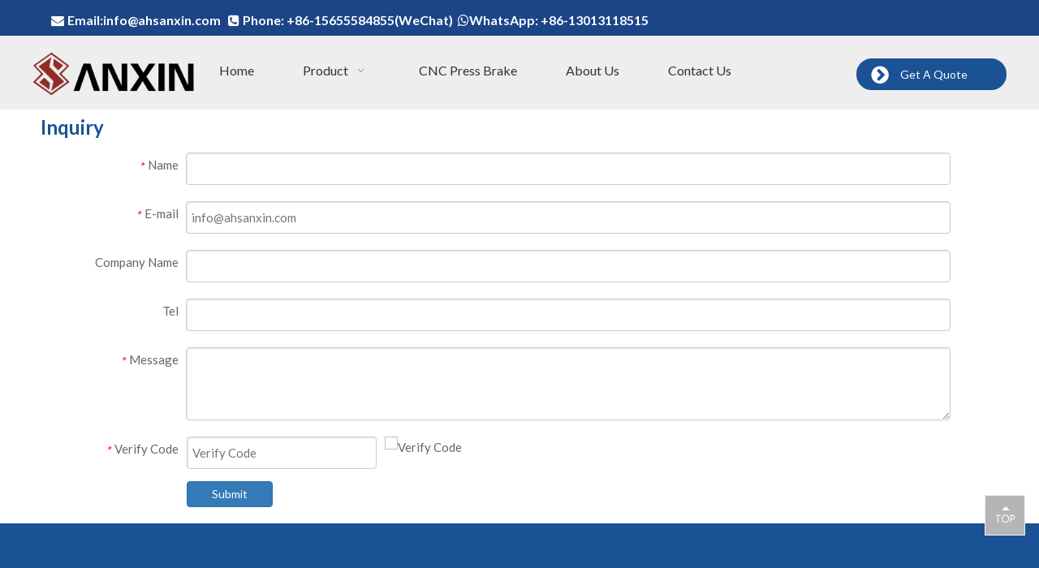

--- FILE ---
content_type: text/html;charset=utf-8
request_url: https://www.ahsanxin.com/article-inquire.html
body_size: 19207
content:
<!DOCTYPE html> <html lang="en" prefix="og: http://ogp.me/ns#" style="height: auto;"> <head> <link rel="preconnect" href="https://iprorwxhnlrlll5q-static.micyjz.com"/> <link rel="preconnect" href="https://rqrorwxhnlrlll5q-static.micyjz.com"/> <link rel="preconnect" href="https://jmrorwxhnlrlll5q-static.micyjz.com"/><script>document.write=function(e){documentWrite(document.currentScript,e)};function documentWrite(documenturrentScript,e){var i=document.createElement("span");i.innerHTML=e;var o=i.querySelectorAll("script");if(o.length)o.forEach(function(t){if(t.src&&t.src!=""){var script=document.createElement("script");script.src=t.src;document.body.appendChild(script)}});document.body.appendChild(i)}
window.onloadHack=function(func){if(!!!func||typeof func!=="function")return;if(document.readyState==="complete")func();else if(window.addEventListener)window.addEventListener("load",func,false);else if(window.attachEvent)window.attachEvent("onload",func,false)};</script> <title>Article Inquire - Sanxin</title> <meta name="keywords" content="Article Inquire, Sanxin"/> <meta name="description" content="Article Inquire, Sanxin"/> <link data-type="dns-prefetch" data-domain="jmrorwxhnlrlll5q-static.micyjz.com" rel="dns-prefetch" href="//jmrorwxhnlrlll5q-static.micyjz.com"> <link data-type="dns-prefetch" data-domain="iprorwxhnlrlll5q-static.micyjz.com" rel="dns-prefetch" href="//iprorwxhnlrlll5q-static.micyjz.com"> <link data-type="dns-prefetch" data-domain="rqrorwxhnlrlll5q-static.micyjz.com" rel="dns-prefetch" href="//rqrorwxhnlrlll5q-static.micyjz.com"> <link rel="canonical" href="https://www.ahsanxin.com/article-inquire.html"/> <meta http-equiv="X-UA-Compatible" content="IE=edge"/> <meta name="renderer" content="webkit"/> <meta http-equiv="Content-Type" content="text/html; charset=utf-8"/> <meta name="viewport" content="width=device-width, initial-scale=1, user-scalable=no"/> <link rel="icon" href="//iprorwxhnlrlll5q-static.micyjz.com/cloud/lrBpqKmjlnSRkjojqjriiq/favicon.ico"> <link rel="preload" type="text/css" as="style" href="//iprorwxhnlrlll5q-static.micyjz.com/concat/1iioKB01u6RziSoqmnjnjkmimkl/static/assets/style/bootstrap/cus.bootstrap.grid.system.css,/static/assets/style/fontAwesome/4.7.0/css/font-awesome.css,/static/assets/style/iconfont/iconfont.css,/static/assets/widget/script/plugins/gallery/colorbox/colorbox.css,/static/assets/style/bootstrap/cus.bootstrap.grid.system.split.css,/static/assets/widget/style/component/graphic/graphic.css,/static/assets/widget/script/plugins/picture/animate.css,/static/assets/widget/style/component/pictureNew/widget_setting_description/picture.description.css,/static/assets/widget/style/component/pictureNew/public/public.css,/static/assets/widget/script/plugins/tooltipster/css/tooltipster.css,/static/assets/widget/style/component/follow/widget_setting_iconSize/iconSize24.css,/static/assets/widget/style/component/follow/public/public.css,/static/assets/widget/style/component/mailCollection/mailCollection.css" onload="this.onload=null;this.rel='stylesheet'"/> <link rel="stylesheet" type="text/css" href="//iprorwxhnlrlll5q-static.micyjz.com/concat/1iioKB01u6RziSoqmnjnjkmimkl/static/assets/style/bootstrap/cus.bootstrap.grid.system.css,/static/assets/style/fontAwesome/4.7.0/css/font-awesome.css,/static/assets/style/iconfont/iconfont.css,/static/assets/widget/script/plugins/gallery/colorbox/colorbox.css,/static/assets/style/bootstrap/cus.bootstrap.grid.system.split.css,/static/assets/widget/style/component/graphic/graphic.css,/static/assets/widget/script/plugins/picture/animate.css,/static/assets/widget/style/component/pictureNew/widget_setting_description/picture.description.css,/static/assets/widget/style/component/pictureNew/public/public.css,/static/assets/widget/script/plugins/tooltipster/css/tooltipster.css,/static/assets/widget/style/component/follow/widget_setting_iconSize/iconSize24.css,/static/assets/widget/style/component/follow/public/public.css,/static/assets/widget/style/component/mailCollection/mailCollection.css"/> <link rel="preload" type="text/css" as="style" href="//jmrorwxhnlrlll5q-static.micyjz.com/concat/spijKB5s48RhiSoqlpiqprlipjl/static/assets/widget/script/plugins/smartmenu/css/navigation.css,/static/assets/widget/style/component/button/button.css,/static/assets/widget/style/component/form/form.css,/static/assets/widget/script/plugins/form/select2.css,/static/assets/widget/style/component/inquire/inquire.css,/static/assets/widget/script/plugins/air-datepicker/css/datepicker.css,/static/assets/widget/style/component/quicknavigation/quicknavigation.css" onload="this.onload=null;this.rel='stylesheet'"/> <link rel="stylesheet" type="text/css" href="//jmrorwxhnlrlll5q-static.micyjz.com/concat/spijKB5s48RhiSoqlpiqprlipjl/static/assets/widget/script/plugins/smartmenu/css/navigation.css,/static/assets/widget/style/component/button/button.css,/static/assets/widget/style/component/form/form.css,/static/assets/widget/script/plugins/form/select2.css,/static/assets/widget/style/component/inquire/inquire.css,/static/assets/widget/script/plugins/air-datepicker/css/datepicker.css,/static/assets/widget/style/component/quicknavigation/quicknavigation.css"/> <style>@media(min-width:990px){[data-type="rows"][data-level="rows"]{display:flex}}</style> <style id="speed3DefaultStyle">@supports not(aspect-ratio:1/1){.prodlist-wrap li .prodlist-cell{position:relative;padding-top:100%;width:100%}.prodlist-lists-style-13 .prod_img_a_t13,.prodlist-lists-style-12 .prod_img_a_t12,.prodlist-lists-style-nophoto-11 .prod_img_a_t12{position:unset !important;min-height:unset !important}.prodlist-wrap li .prodlist-picbox img{position:absolute;width:100%;left:0;top:0}}.piclist360 .prodlist-pic4-3 li .prodlist-display{max-width:100%}@media(max-width:600px){.prodlist-fix-num li{width:50% !important}}</style> <template id="appdStylePlace"></template> <link href="//rqrorwxhnlrlll5q-static.micyjz.com/theme/oojlKBjqnmRliSjqnmRllSlnlrRlkSmpRljSjrrjinjmirrqij/style/style.css" type="text/css" rel="preload" as="style" onload="this.onload=null;this.rel='stylesheet'" data-theme="true"/> <link href="//rqrorwxhnlrlll5q-static.micyjz.com/theme/oojlKBjqnmRliSjqnmRllSlnlrRlkSmpRljSjrrjinjmirrqij/style/style.css" type="text/css" rel="stylesheet"/> <style guid='u_21f85f85a395472ab6983e46706fc21a' emptyRender='true' placeholder='true' type='text/css'></style> <link href="//iprorwxhnlrlll5q-static.micyjz.com/site-res/riklKBjqnmRllSlnlrRljSlikrlnRliSjpnomnRljSjrinijiqklriRriSoqmnknorrrrrSRil.css?1765952321939" rel="preload" as="style" onload="this.onload=null;this.rel='stylesheet'" data-extStyle="true" type="text/css" data-extAttr="20251217143100"/> <link href="//iprorwxhnlrlll5q-static.micyjz.com/site-res/riklKBjqnmRllSlnlrRljSlikrlnRliSjpnomnRljSjrinijiqklriRriSoqmnknorrrrrSRil.css?1765952321939" data-extAttr="20251217143100" type="text/css" rel="stylesheet"/> <template data-js-type='style_respond' data-type='inlineStyle'></template><template data-js-type='style_head' data-type='inlineStyle'><style guid='3db0ba15-3f0e-4ca7-a755-1012809b5478' pm_pageStaticHack='' jumpName='head' pm_styles='head' type='text/css'>.sitewidget-button-20200524190946 .backstage-component-btn{box-shadow:0 0 0 -28px}.button-left-animate i{position:absolute;left:15px;top:50%;transform:translateY(-50%)}.sitewidget-button-20200524190946 a.backstage-component-btncolor{background-color:#1b5295;color:#fff;border-top-left-radius:50px;border-top-right-radius:50px;border-bottom-left-radius:50px;border-bottom-right-radius:50px;border-color:#1b5295;border-style:solid;border-width:3px;box-sizing:content-box}.sitewidget-button-20200524190946 a.backstage-component-btndefault{border-style:solid;border-width:1px;border-radius:3px}.sitewidget-button-20200524190946 a.backstage-component-btncolorActive{background-image:none;background-color:#1b5295;color:#fff;border-top-left-radius:50px;border-top-right-radius:50px;border-bottom-left-radius:50px;border-bottom-right-radius:50px;border-color:#1b5295;border-style:solid;border-width:2px;height:auto !important}.sitewidget-button-20200524190946 a.backstage-component-btncolorhover:hover{background-image:none;background-color:#1b5295;color:#fff;border-top-left-radius:50px;border-top-right-radius:50px;border-bottom-left-radius:50px;border-bottom-right-radius:50px;border-color:#1b5295;border-style:solid;border-width:2px}.sitewidget-button-20200524190946 a.backstage-component-btn i{color:#fff;font-size:25px}.sitewidget-button-20200524190946 a.backstage-component-btn:hover i{color:#fff;font-size:14px}.sitewidget-form-20160913165714 #formsubmit{pointer-events:none}.sitewidget-form-20160913165714 #formsubmit.releaseClick{pointer-events:unset}.sitewidget-form-20160913165714 .form-horizontal input,.sitewidget-form-20160913165714 .form-horizontal span:not(.select2-selection--single),.sitewidget-form-20160913165714 .form-horizontal label,.sitewidget-form-20160913165714 .form-horizontal .form-builder button{height:20px !important;line-height:20px !important}.sitewidget-form-20160913165714 .uploadBtn{padding:4px 15px !important;height:20px !important;line-height:20px !important}.sitewidget-form-20160913165714 select,.sitewidget-form-20160913165714 input[type="text"],.sitewidget-form-20160913165714 input[type="password"],.sitewidget-form-20160913165714 input[type="datetime"],.sitewidget-form-20160913165714 input[type="datetime-local"],.sitewidget-form-20160913165714 input[type="date"],.sitewidget-form-20160913165714 input[type="month"],.sitewidget-form-20160913165714 input[type="time"],.sitewidget-form-20160913165714 input[type="week"],.sitewidget-form-20160913165714 input[type="number"],.sitewidget-form-20160913165714 input[type="email"],.sitewidget-form-20160913165714 input[type="url"],.sitewidget-form-20160913165714 input[type="search"],.sitewidget-form-20160913165714 input[type="tel"],.sitewidget-form-20160913165714 input[type="color"],.sitewidget-form-20160913165714 .uneditable-input{height:30px !important}.sitewidget-form-20160913165714.sitewidget-inquire .control-group .controls .select2-container .select2-selection--single .select2-selection__rendered{height:30px !important;line-height:30px !important}.sitewidget-form-20160913165714 textarea.cus-message-input{min-height:30px !important}.sitewidget-form-20160913165714 .add-on,.sitewidget-form-20160913165714 .add-on{height:20px !important;line-height:20px !important}.sitewidget-form-20160913165714 .input-valid-bg{background:#ffece8 !important;outline:0}.sitewidget-form-20160913165714 .input-valid-bg:focus{background:#fff !important;border:1px solid #f53f3f !important}.sitewidget-form-20160913165714 .control-label span{color:inherit}@media(min-width:500px){.sitewidget-form-20160913165714 form .controls{margin-right:60px}}.sitewidget-form-20160913165714 .multiple-parent input[type='checkbox']+label:before{content:"";display:inline-block;width:12px;height:12px;border:1px solid #888;border-radius:3px;margin-right:6px;margin-left:6px;transition-duration:.2s}.sitewidget-form-20160913165714 .multiple-parent input[type='checkbox']:checked+label:before{width:50%;border-color:#888;border-left-color:transparent;border-top-color:transparent;-webkit-transform:rotate(45deg) translate(1px,-4px);transform:rotate(45deg) translate(1px,-4px);margin-right:12px;width:6px}.sitewidget-form-20160913165714 .multiple-parent input[type="checkbox"]{display:none}.sitewidget-form-20160913165714 .multiple-parent{display:none;width:100%}.sitewidget-form-20160913165714 .multiple-parent ul{list-style:none;width:100%;text-align:left;border-radius:4px;padding:10px 5px;box-sizing:border-box;height:auto;overflow-x:hidden;overflow-y:scroll;box-shadow:0 4px 5px 0 rgb(0 0 0 / 14%),0 1px 10px 0 rgb(0 0 0 / 12%),0 2px 4px -1px rgb(0 0 0 / 30%);background-color:#fff;margin:2px 0 0 0;border:1px solid #ccc;box-shadow:1px 1px 2px rgb(0 0 0 / 10%) inset}.sitewidget-form-20160913165714 .multiple-parent ul::-webkit-scrollbar{width:2px;height:4px}.sitewidget-form-20160913165714 .multiple-parent ul::-webkit-scrollbar-thumb{border-radius:5px;-webkit-box-shadow:inset 0 0 5px rgba(0,0,0,0.2);background:#4e9e97}.sitewidget-form-20160913165714 .multiple-parent ul::-webkit-scrollbar-track{-webkit-box-shadow:inset 0 0 5px rgba(0,0,0,0.2);border-radius:0;background:rgba(202,202,202,0.23)}.sitewidget-form-20160913165714 .multiple-select{width:100%;height:auto;min-height:40px;line-height:40px;border-radius:4px;padding-right:10px;padding-left:10px;box-sizing:border-box;overflow:hidden;background-size:auto 80%;border:1px solid #ccc;box-shadow:1px 1px 2px rgb(0 0 0 / 10%) inset;background-color:#fff;position:relative}.sitewidget-form-20160913165714 .multiple-select:after{content:'';position:absolute;top:50%;right:6px;width:0;height:0;border:8px solid transparent;border-top-color:#888;transform:translateY(calc(-50% + 4px));cursor:pointer}.sitewidget-form-20160913165714 .multiple-select span{line-height:28px;color:#666}.sitewidget-form-20160913165714 .multiple-parent label{color:#333;display:inline-flex;align-items:center;height:30px;line-height:22px;padding:0}.sitewidget-form-20160913165714 .select-content{display:inline-block;border-radius:4px;line-height:23px;margin:2px 2px 0 2px;padding:0 3px;border:1px solid #888;height:auto}.sitewidget-form-20160913165714 .select-delete{cursor:pointer}.sitewidget-form-20160913165714 select[multiple]{display:none}</style></template><template data-js-type='style_respond' data-type='inlineStyle'></template><template data-js-type='style_head' data-type='inlineStyle'></template><script data-ignoreMinify="true">
	function loadInlineStyle(){
		var allInlineStyle = document.querySelectorAll("template[data-type='inlineStyle']");
		var length = document.querySelectorAll("template[data-type='inlineStyle']").length;
		for(var i = 0;i < length;i++){
			var style = allInlineStyle[i].innerHTML;
			allInlineStyle[i].outerHTML = style;
		}
	}
loadInlineStyle();
</script> <link rel='preload' as='style' onload='this.onload=null;this.rel="stylesheet"' href='https://fonts.googleapis.com/css?family=Lato:400,700|Comfortaa&display=swap' data-type='1' type='text/css' media='all'/> <script type="text/javascript" data-src="//jmrorwxhnlrlll5q-static.micyjz.com/static/t-niBmBKqKgwsxzo7r/assets/script/jquery-1.11.0.concat.js"></script> <script type="text/javascript" data-src="//ld-analytics.micyjz.com/lmilKBlnlrRlrSSRRQRijSlipolr/ltm-web.js?v=1765953060000"></script><script type="text/x-delay-ids" data-type="delayIds" data-device="pc" data-xtype="0" data-delayIds='[177462594,177462614,177462584,177462604,177462544,177516564,177516534,530244894,177462774,177485234,177485244,513931464,177462714,177486744,177486724,177462754,177462724,177486764,513931544,177485224,177516554]'></script> <script async src="https://www.googletagmanager.com/gtag/js?id=G-MLQMLCBEDC"></script> <script>window.dataLayer=window.dataLayer||[];function gtag(){dataLayer.push(arguments)}gtag("js",new Date);gtag("config","G-MLQMLCBEDC");</script><script guid='27ad8c84-02da-4523-b338-e4a51b6a1db7' pm_pageStaticHack='true' jumpName='head' pm_scripts='head' type='text/javascript'>try{(function(window,undefined){var phoenixSite=window.phoenixSite||(window.phoenixSite={});phoenixSite.lanEdition="EN_US";var page=phoenixSite.page||(phoenixSite.page={});page.cdnUrl="//iprorwxhnlrlll5q-static.micyjz.com";page.siteUrl="https://www.ahsanxin.com";page.lanEdition=phoenixSite.lanEdition;page._menu_prefix="";page._menu_trans_flag="";page._captcha_domain_prefix="captcha.c";page._pId="YUAprgEfiaOZ";phoenixSite._sViewMode="true";phoenixSite._templateSupport="false";phoenixSite._singlePublish=
"false"})(this)}catch(e){try{console&&console.log&&console.log(e)}catch(e){}};</script> <script id='u_433076b8bd1e49d88e82ee54364af56c' guid='u_433076b8bd1e49d88e82ee54364af56c' pm_script='init_top' type='text/javascript'>try{(function(window,undefined){var datalazyloadDefaultOptions=window.datalazyloadDefaultOptions||(window.datalazyloadDefaultOptions={});datalazyloadDefaultOptions["version"]="3.0.0";datalazyloadDefaultOptions["isMobileViewer"]="false";datalazyloadDefaultOptions["hasCLSOptimizeAuth"]="false";datalazyloadDefaultOptions["_version"]="3.0.0";datalazyloadDefaultOptions["isPcOptViewer"]="false"})(this);(function(window,undefined){window.__ph_optSet__='{"loadImgType":"0","isOpenFlagUA":true,"docReqType":"0","docDecrease":"1","docCallback":"1","v30NewMode":"1","idsVer":"1"}'})(this)}catch(e){try{console&&
console.log&&console.log(e)}catch(e){}};</script> <script id='u_fe5ee9bdae2b42c19171aaae653403c6' guid='u_fe5ee9bdae2b42c19171aaae653403c6' type='text/javascript'>try{var thisUrl=location.host;var referUrl=document.referrer;if(referUrl.indexOf(thisUrl)==-1)localStorage.setItem("landedPage",document.URL)}catch(e){try{console&&console.log&&console.log(e)}catch(e){}};</script> </head> <body class=" frontend-body-canvas "> <template data-js-type='globalBody' data-type='code_template'> <script>window.okkiConfigs=window.okkiConfigs||[];function okkiAdd(){okkiConfigs.push(arguments)}okkiAdd("analytics",{siteId:"42776-8430",gId:"UA-238131780-28"});</script> <script async src="//tfile.xiaoman.cn/okki/analyze.js?id=42776-8430-UA-238131780-28"></script> </template> <div id='backstage-headArea' headFlag='1'><div class="outerContainer" data-mobileBg="true" id="outerContainer_1590318407416" data-type="outerContainer" data-level="rows"><div class="container" data-type="container" data-level="rows" cnttype="backstage-container-mark"><div class="row" data-type="rows" data-level="rows" data-attr-xs="null" data-attr-sm="null"><div class="col-md-12" id="column_1759981436286" data-type="columns" data-level="columns"><div id="location_1759981436287" data-type="locations" data-level="rows"><div class="backstage-stwidgets-settingwrap " id="component_vTAqwHObhlpZ" data-scope="0" data-settingId="vTAqwHObhlpZ" data-relationCommonId="YUAprgEfiaOZ" data-classAttr="sitewidget-text-20200524191349"> <div class="sitewidget-text sitewidget-text-20200524191349 sitewidget-olul-liststyle"> <div class=" sitewidget-bd "> <div><span><i class="fa"></i></span><span style="font-size:15px;"><span style="color:#1b5295;"><i class="fa">&nbsp;</i></span><span style="color:#ffffff;"><span style="font-size:16px;"><b><strong>&nbsp;</strong> &nbsp;<span><i class="fa">&nbsp;</i></span>Email:info@ahsanxin.com&nbsp; &nbsp;<span><i class="fa">&nbsp;</i></span>Phone: +86-15655584855(WeChat)&nbsp;&nbsp;<span><i class="fa"></i></span></b><strong>Whats</strong></span></span></span><span style="font-size:16px;"><span style="color:#ffffff;"><strong>App: +86-13013118515&nbsp;&nbsp;&nbsp;</strong></span></span></div> </div> </div> <script type="text/x-delay-script" data-id="vTAqwHObhlpZ" data-jsLazyloadType="1" data-alias="text" data-jsLazyload='true' data-type="component" data-jsDepand='["//rqrorwxhnlrlll5q-static.micyjz.com/static/t-wrBpBKiKyixomp7r/assets/widget/script/compsettings/comp.text.settings.js"]' data-jsThreshold='5' data-cssDepand='' data-cssThreshold='5'>(function(window,$,undefined){})(window,$);</script><template data-type='js_template' data-settingId='vTAqwHObhlpZ'><script id='u_daedf87520f7420ba634a8319f367a18' guid='u_daedf87520f7420ba634a8319f367a18' type='text/javascript'>try{$(function(){$(".sitewidget-text-20200524191349 .sitewidget-bd a").each(function(){if($(this).attr("href"))if($(this).attr("href").indexOf("#")!=-1){console.log("anchor-link",$(this));$(this).attr("anchor-link","true")}})})}catch(e){try{console&&console.log&&console.log(e)}catch(e){}};</script></template> </div> </div></div></div></div></div><div class="outerContainer" data-mobileBg="true" id="outerContainer_1590319453898" data-type="outerContainer" data-level="rows"><div class="container" data-type="container" data-level="rows" cnttype="backstage-container-mark" data-module-radio="1" data-module-width="1200" data-module-set="true"><style id="outerContainer_1590319453898_moduleStyle">@media(min-width:1200px){#outerContainer_1590319453898 div[data-type="container"]{max-width:1200px}}}</style><div class="row" data-type="rows" data-level="rows" data-attr-xs="null" data-attr-sm="null"><div class="col-md-2" id="column_1760064106875" data-type="columns" data-level="columns"><div id="location_1760064106876" data-type="locations" data-level="rows"><div class="backstage-stwidgets-settingwrap" scope="0" settingId="AvABwcEQWFyZ" id="component_AvABwcEQWFyZ" relationCommonId="YUAprgEfiaOZ" classAttr="sitewidget-logo-20200524190647"> <div class="sitewidget-pictureNew sitewidget-logo sitewidget-logo-20200524190647"> <div class="sitewidget-bd"> <div class="picture-resize-wrap " style="position: relative; width: 100%; text-align: left; "> <span class="picture-wrap pic-style-default 666 " data-ee="" id="picture-wrap-AvABwcEQWFyZ" style="display: inline-block; overflow: hidden; position: relative;max-width: 100%; border-radius: 0;"> <a class="imgBox mobile-imgBox" style="display: inline-block; position: relative;max-width: 100%;" href="/aboutus.html"> <img class="img-default-bgc" data-src="//iprorwxhnlrlll5q-static.micyjz.com/cloud/lrBpqKmjlnSRllmripjnip/crop_1760079896360.png" src="//iprorwxhnlrlll5q-static.micyjz.com/cloud/lrBpqKmjlnSRllmripjnip/crop_1760079896360.png" alt="crop_1760079896360" title="crop_1760079896360" phoenixLazyload='true'/> </a> </span> </div> </div> </div> </div> <script type="text/x-delay-script" data-id="AvABwcEQWFyZ" data-jsLazyloadType="1" data-alias="logo" data-jsLazyload='true' data-type="component" data-jsDepand='["//jmrorwxhnlrlll5q-static.micyjz.com/static/t-lkBpBKkKlplwsz7r/assets/widget/script/plugins/jquery.lazyload.js","//iprorwxhnlrlll5q-static.micyjz.com/static/t-ilBoBKrKlwrolo7m/assets/widget/script/compsettings/comp.logo.settings.js"]' data-jsThreshold='5' data-cssDepand='' data-cssThreshold='5'>(function(window,$,undefined){try{(function(window,$,undefined){var respSetting={},temp;$(function(){$("#picture-wrap-AvABwcEQWFyZ").on("webkitAnimationEnd webkitTransitionEnd mozAnimationEnd MSAnimationEnd oanimationend animationend",function(){var rmClass="animated bounce zoomIn pulse rotateIn swing fadeIn bounceInDown bounceInLeft bounceInRight bounceInUp fadeInDownBig fadeInLeftBig fadeInRightBig fadeInUpBig zoomInDown zoomInLeft zoomInRight zoomInUp";$(this).removeClass(rmClass)});var version=
$.trim("20200313131553");if(!!!version)version=undefined;if(phoenixSite.phoenixCompSettings&&typeof phoenixSite.phoenixCompSettings.logo!=="undefined"&&phoenixSite.phoenixCompSettings.logo.version==version&&typeof phoenixSite.phoenixCompSettings.logo.logoLoadEffect=="function"){phoenixSite.phoenixCompSettings.logo.logoLoadEffect("AvABwcEQWFyZ",".sitewidget-logo-20200524190647","","",respSetting);if(!!phoenixSite.phoenixCompSettings.logo.version&&phoenixSite.phoenixCompSettings.logo.version!="1.0.0")loadAnimationCss();
return}var resourceUrl="//rqrorwxhnlrlll5q-static.micyjz.com/static/assets/widget/script/compsettings/comp.logo.settings.js?_\x3d1765952321939";if(phoenixSite&&phoenixSite.page){var cdnUrl=phoenixSite.page.cdnUrl;if(cdnUrl&&cdnUrl!="")resourceUrl=cdnUrl+"/static/assets/widget/script/compsettings/comp.logo.settings.js?_\x3d1765952321939"}var callback=function(){phoenixSite.phoenixCompSettings.logo.logoLoadEffect("AvABwcEQWFyZ",".sitewidget-logo-20200524190647","","",respSetting);if(!!phoenixSite.phoenixCompSettings.logo.version&&
phoenixSite.phoenixCompSettings.logo.version!="1.0.0")loadAnimationCss()};if(phoenixSite.cachedScript)phoenixSite.cachedScript(resourceUrl,callback());else $.getScript(resourceUrl,callback())});function loadAnimationCss(){var link=document.createElement("link");link.rel="stylesheet";link.type="text/css";link.href="//jmrorwxhnlrlll5q-static.micyjz.com/static/assets/widget/script/plugins/picture/animate.css?1765952321939";var head=document.getElementsByTagName("head")[0];head.appendChild(link)}try{loadTemplateImg("sitewidget-logo-20200524190647")}catch(e){try{console&&
(console.log&&console.log(e))}catch(e){}}})(window,jQuery)}catch(e){try{console&&console.log&&console.log(e)}catch(e){}}})(window,$);</script> </div></div><div class="col-md-8" id="column_1590319430506" data-type="columns" data-level="columns"><div id="location_1590319430509" data-type="locations" data-level="rows"><div class="backstage-stwidgets-settingwrap" scope="0" settingId="umABRwOvMbqZ" id="component_umABRwOvMbqZ" relationCommonId="YUAprgEfiaOZ" classAttr="sitewidget-navigation_style-20200524192413"> <div class="sitewidget-navigation_style sitewidget-navnew fix sitewidget-navigation_style-20200524192413 navnew-way-slide navnew-slideRight"> <a href="javascript:;" class="navnew-thumb-switch navnew-thumb-way-slide navnew-thumb-slideRight" style="background-color:transparent"> <span class="nav-thumb-ham first" style="background-color:#333333"></span> <span class="nav-thumb-ham second" style="background-color:#333333"></span> <span class="nav-thumb-ham third" style="background-color:#333333"></span> </a> <style>@media(min-width:1220px){.sitewidget-navnew.sitewidget-navigation_style-20200524192413 .smsmart{max-width:unset}}@media(max-width:1219px) and (min-width:990px){.sitewidget-navnew.sitewidget-navigation_style-20200524192413 .smsmart{max-width:unset}}@media(min-width:1200px) and (max-width:1365px){.sitewidget-navnew.sitewidget-navigation_style-20200524192413 .smsmart{max-width:unset}}</style> <style>@media(min-width:990px){.navnew-substyle4 .nav-sub-list .nav-sub-item .nav-sub-item-hd span{font-size:inherit;font-weight:inherit;line-height:inherit;cursor:pointer}.navnew-substyle4 .nav-sub-list .nav-sub-item .nav-sub-item-hd span:hover,.navnew-substyle4 .nav-sub-list .nav-sub-item .nav-sub-item-bd .nav-sub-item-bd-item .nav-sub-item-bd-info:hover{color:inherit}.navnew-substyle4 .nav-sub-list .nav-sub-item .nav-sub-item-bd .nav-sub-item-bd-item .nav-sub-item-bd-info{font-size:inherit;color:inherit;font-weight:inherit;text-align:inherit}}</style> <ul class="navnew smsmart navnew-way-slide navnew-slideRight navnew-wide-substyle8 navnew-substyle8"> <li id="parent_0" class="navnew-item navLv1 " data-visible="1"> <a id="nav_23051494" target="_self" rel="" class="navnew-link" data-currentIndex="" href="/"><i class="icon "></i><span class="text-width">Home</span> </a> <span class="navnew-separator"></span> </li> <li id="parent_1" class="navnew-item navLv1 " data-visible="1"> <a id="nav_23057954" target="_self" rel="" class="navnew-link" data-currentIndex="" href="/product.html"><i class="icon "></i><span class="text-width">Product</span> </a> <span class="navnew-separator"></span> <ul class="navnew-sub1 nav-sub-list8 " data-visible="1"> <li class="nav-sub-item "> <div class="nav-sub1-item navnew-sub1-item"> <a id="nav_23057964" target="_self" rel="" data-currentIndex="" href="/press-brake.html"> <img src="//iprorwxhnlrlll5q-static.micyjz.com/cloud/liBpqKmjlnSRklomrkpiip/PSB69-2-_6367_5301.png" alt="PSB69 (2)_6367_5301.png"> <span class="nav-sub1-info"> <i class="icon "></i> Press Brake </span> </a> </div> </li> <li class="nav-sub-item "> <div class="nav-sub1-item navnew-sub1-item"> <a id="nav_23057974" target="_self" rel="" data-currentIndex="" href="/shearing-machine.html"> <img src="//iprorwxhnlrlll5q-static.micyjz.com/cloud/lmBpqKmjlnSRkjqjplniiq/2-shearing-machine.png" alt="2.shearing-machine.png"> <span class="nav-sub1-info"> <i class="icon "></i> Shearing Machine </span> </a> </div> </li> <li class="nav-sub-item "> <div class="nav-sub1-item navnew-sub1-item"> <a id="nav_23057984" target="_self" rel="" data-currentIndex="" href="/grooving-machine.html"> <img src="//iprorwxhnlrlll5q-static.micyjz.com/cloud/loBpqKmjlnSRklomilkmip/crop_1758780404675.png" alt="crop_1758780404675.png"> <span class="nav-sub1-info"> <i class="icon "></i> Grooving Machine </span> </a> </div> </li> <li class="nav-sub-item "> <div class="nav-sub1-item navnew-sub1-item"> <a id="nav_36186074" target="_self" rel="" data-currentIndex="" href="/CNC-Plate-Rolling-Machine.html"> <img src="//iprorwxhnlrlll5q-static.micyjz.com/cloud/liBpqKmjlnSRllmilrlpip/crop_1760589748007.png" alt="crop_1760589748007.png"> <span class="nav-sub1-info"> <i class="icon undefined"></i> CNC Plate Rolling Machine </span> </a> </div> </li> <li class="nav-sub-item "> <div class="nav-sub1-item navnew-sub1-item"> <a id="nav_36016644" target="_self" rel="" data-currentIndex="" href="/laser-cutting-machine-copy.html"> <img src="//iprorwxhnlrlll5q-static.micyjz.com/cloud/lqBpqKmjlnSRkllokipiiq/4.png" alt="4.png"> <span class="nav-sub1-info"> <i class="icon undefined"></i> Laser Cutting Machine[copy] </span> </a> </div> </li> </ul> </li> <li id="parent_2" class="navnew-item navLv1 " data-visible="1"> <a id="nav_25428364" target="_self" rel="" class="navnew-link" data-currentIndex="" href="/no-da53t-bending-machine.html"><i class="icon "></i><span class="text-width">CNC Press Brake</span> </a> <span class="navnew-separator"></span> </li> <li id="parent_3" class="navnew-item navLv1 " data-visible="1"> <a id="nav_23051504" target="_self" rel="" class="navnew-link" data-currentIndex="" href="/aboutus.html"><i class="icon "></i><span class="text-width">About Us</span> </a> <span class="navnew-separator"></span> </li> <li id="parent_4" class="navnew-item navLv1 " data-visible="1"> <a id="nav_23051484" target="_self" rel="" class="navnew-link" data-currentIndex="" href="/contactus.html"><i class="icon "></i><span class="text-width">Contact Us</span> </a> <span class="navnew-separator"></span> </li> </ul> </div> </div> <script type="text/x-delay-script" data-id="umABRwOvMbqZ" data-jsLazyloadType="1" data-alias="navigation_style" data-jsLazyload='true' data-type="component" data-jsDepand='["//iprorwxhnlrlll5q-static.micyjz.com/static/t-poBpBKoKiymxlx7r/assets/widget/script/plugins/smartmenu/js/jquery.smartmenusUpdate.js","//rqrorwxhnlrlll5q-static.micyjz.com/static/t-niBoBKnKrqmlmp7q/assets/widget/script/compsettings/comp.navigation_style.settings.js"]' data-jsThreshold='5' data-cssDepand='' data-cssThreshold='5'>(function(window,$,undefined){try{$(function(){if(phoenixSite.phoenixCompSettings&&typeof phoenixSite.phoenixCompSettings.navigation_style!=="undefined"&&typeof phoenixSite.phoenixCompSettings.navigation_style.navigationStyle=="function"){phoenixSite.phoenixCompSettings.navigation_style.navigationStyle(".sitewidget-navigation_style-20200524192413","navnew-substyle8","navnew-wide-substyle8","0","0","100px","0","0");return}$.getScript("//jmrorwxhnlrlll5q-static.micyjz.com/static/assets/widget/script/compsettings/comp.navigation_style.settings.js?_\x3d1768471081428",
function(){phoenixSite.phoenixCompSettings.navigation_style.navigationStyle(".sitewidget-navigation_style-20200524192413","navnew-substyle8","navnew-wide-substyle8","0","0","100px","0","0")})})}catch(e){try{console&&console.log&&console.log(e)}catch(e){}}})(window,$);</script> </div></div><div class="col-md-2" id="column_1758784040722" data-type="columns" data-level="columns"><div id="location_1758784040723" data-type="locations" data-level="rows"><div class="backstage-stwidgets-settingwrap " id="component_ztfVcwjQMaoE" data-scope="0" data-settingId="ztfVcwjQMaoE" data-relationCommonId="YUAprgEfiaOZ" data-classAttr="sitewidget-button-20200524190946"> <div class="sitewidget-button sitewidget-button-20200524190946"> <div class="sitewidget-bd"> <input type="hidden" name="buttonLink" value="eyJzdW1UeXBlIjoiMiIsImxpbmtUeXBlIjoiMTUiLCJmb3JtSWQiOiJUV3BBVXJJVnFmTGoiLCJmb3JtTmFtZSI6IkNvbnRhY3QgVXMiLCJpc0p1bXBUb05ldyI6dHJ1ZSwicGFnZUlkIjoiZHZmVXJxakFOZEtFIiwic3R5bGUiOiJ7fSJ9"> <input type="hidden" name="isProdCateActive" value="0"/> <div style="text-align:right"> <a href='javascript:;' onclick='phoenixSite.linkPopUp.popup("TWpAUrIVqfLj","Contact Us","","","dvfUrqjANdKE",{})' class="backstage-component-btn 4 backstage-component-btncolor backstage-component-btncolorhover button-left-animate" style="height:33px; line-height:33px; padding-left:45px;padding-right:45px;"> <i iconclass="fa-chevron-circle-right" class="fa fa-chevron-circle-right"></i>&nbsp; Get A Quote </a> </div> </div> </div> <input type="hidden" class="buttonhover" data-ivalue="{'font-size': '14px','color': 'rgb(255, 255, 255)'}" data-avalue="{'border-width': '2px','border-style': 'solid','border-color': 'rgb(27, 82, 149)','color': 'rgb(255, 255, 255)','background-color': 'rgb(27, 82, 149)'}"/> </div> <script type="text/x-delay-script" data-id="ztfVcwjQMaoE" data-jsLazyloadType="1" data-alias="button" data-jsLazyload='true' data-type="component" data-jsDepand='["//iprorwxhnlrlll5q-static.micyjz.com/static/t-liBpBKsKxmgqpj7i/assets/widget/script/plugins/button/button.js"]' data-jsThreshold='5' data-cssDepand='' data-cssThreshold='5'>(function(window,$,undefined){try{$(function(){processButton();function processButton(){var isProdCateActive="0";var defaultStyleFlag=1;if(isProdCateActive=="1"){var currPageLink=$('link[rel\x3d"canonical"]').attr("href");if(!currPageLink)return;var currPageLinkStr=currPageLink.replace(/.*\/([^\/]+)\.js$/,"$1");var btn=$(".sitewidget-button-20200524190946 .backstage-component-btn");if(!btn.length)return;var btnLinkStr=btn.attr("href");if(defaultStyleFlag!="0")currPageLinkStr==btnLinkStr?btn.addClass("backstage-component-btncolorActive"):
btn.removeClass("backstage-component-btncolorActive");else if(currPageLink==btnLinkStr){$("#sitewidget-button-20200524190946-active-style").remove();var hoverBgColor=btn.css("color");var hoverTextColor=btn.css("background-color");var style=document.createElement("style");style.id="sitewidget-button-20200524190946-active-style";style.textContent=".sitewidget-button-20200524190946 .backstage-component-btn.backstage-component-btn-active { color: "+hoverTextColor+" !important; background-color: "+hoverBgColor+
" !important; }";btn.after(style);btn.addClass("backstage-component-btn-active")}else btn.removeClass("backstage-component-btn-active")}}$(".sitewidget-button-20200524190946 .backstage-component-btn").each(function(){var link=$(this).attr("href");var anchor="";if(!link||link.indexOf("#")==-1)return;if(link.indexOf("http")==0)return;if(window.location.href.indexOf(link.substr(0,link.indexOf("#")))>-1){$(this).attr("href","javascript:;");$(this).removeAttr("target")}else if(link.substr(0,link.indexOf("#")).indexOf("index")>
-1){$(this).attr("href","javascript:;");$(this).removeAttr("target")}anchor=link.substr(link.indexOf("#"));if(anchor.indexOf("\x3d")!=-1)return;if($(anchor).length==0)return;$(this).off("click").on("click",function(){$("html,body").animate({scrollTop:$(anchor).offset().top},500)})})})}catch(e){try{console&&console.log&&console.log(e)}catch(e){}}})(window,$);</script> </div></div></div></div></div><script type="text" attr="mobileHeadArea">{"mobilenHeadBtnFlage":"false","mobileHeadIsUpdate":"1","mobilenHeadBgcolor":"none","mobilenHeadFontcolor":null}</script></div><div id="backstage-bodyArea"><div class="outerContainer" data-mobileBg="true" id="outerContainer_1473756895989" data-type="outerContainer" data-level="rows"><div class="container" data-type="container" data-level="rows" cnttype="backstage-container-mark"><div class="row" data-type="rows" data-level="rows" data-attr-xs="" data-attr-sm=""><div class="col-md-12" id="column_1473756849438" data-type="columns" data-level="columns"><div id="location_1473756849441" data-type="locations" data-level="rows"><div class="backstage-stwidgets-settingwrap" scope="0" settingId="pAKgcwObCuEZ" id="component_pAKgcwObCuEZ" relationCommonId="YUAprgEfiaOZ" classAttr="sitewidget-form-20160913165714"> <input type="hidden" name="is40Page" value="0"/> <input type="hidden" name="isNewEditorPage" value="0"/> <div data-isFixed="" data-isFixedStyle="" class="sitewidget-inquire 1111 sitewidget-form-20160913165714 "> <input type="hidden" id="noSearchOption" name="noSearchOption" value='No matching option found'> <div class="sitewidget-hd "> </div> <div class="sitewidget-bd fix "> <form class="form-horizontal mt10"> <fieldset> <legend>Inquiry</legend> <div class="control-group"> <label class="control-label" for="ppMzb"><i class="required">*</i><span>Name</span></label> <div class="controls"> <input id="extend1" name="extend1" type="text" placeholder="" required=""/> </div> </div> <div class="control-group"> <label class="control-label" for="BcnmK"><i class="required">*</i><span>E-mail</span></label> <div class="controls"> <input id="extend2" name="extend2" type="text" placeholder="info@ahsanxin.com" class="mailInput" required=""/> </div> </div> <div class="control-group"> <label class="control-label" for="CZwKh"><span>Company Name</span></label> <div class="controls"> <input id="extend3" name="extend3" type="text" placeholder=""/> </div> </div> <div class="control-group"> <label class="control-label" for="hEWhH"><span>Tel</span></label> <div class="controls"> <input id="extend4" name="extend4" type="text" placeholder=""/> </div> </div> <div class="control-group textarea"> <label class="control-label" for="yHdpx"><i class="required">*</i><span>Message</span></label> <div class="controls"> <textarea id="extend5" name="extend5" placeholder="" required=""></textarea> </div> </div> <div class="control-group submitGroup"> <div class="controls"> <button id="formsubmit" class="btn btn-primary" type="button">Submit</button> </div> </div> <input name="fileField" type="hidden" value="[]"/> </fieldset> </form> <div id="imgVarifyCode" class="imgVarifyCode"> <input id="faptcha_server" type="hidden" value="/phoenix/captcha" data-faptchaUuid="" data-faptchaType="faptchaServer" autocomplete="off"> <input type="hidden" name="faptcha_challenge_field" id="faptcha_challenge_field" value="672d3001-5183-45a4-a89f-e21cc9603e63" data-faptchaUuid="" data-faptchaType="faptchaChallengeField" autocomplete="off"> <label for="faptcha_response_field" class="control-label"><i class="required">*</i><span>Verify Code</span></label> <div class="controls "> <input id="faptcha_response_field" name="faptcha_response_field" type="text" class="inputs fll mr10 mb10 " placeholder='Verify Code' autocomplete="off" required="required"/> <a href="javascript:;" onclick='phoenixSite.faptcha.reload("component_pAKgcwObCuEZ");return false;' class="refreshImg fll "> <img id="faptcha_image_img" height="30" width="100" src="/phoenix/captcha?action=image&c=672d3001-5183-45a4-a89f-e21cc9603e63" alt="Verify Code"/> </a> <div class="errormessage" style="display:none;"></div> <div class="fix mb15"></div> </div> </div> </div> <iframe id="coreIframe" name="coreIframe" style="display: none" src="about:blank"></iframe> </div> </div> <script type="text/x-delay-script" data-id="pAKgcwObCuEZ" data-jsLazyloadType="1" data-alias="form" data-jsLazyload='true' data-type="component" data-jsDepand='["//rqrorwxhnlrlll5q-static.micyjz.com/static/t-prBpBKlKwlyzwm7n/assets/widget/script/plugins/form/form_script.js","//jmrorwxhnlrlll5q-static.micyjz.com/static/t-pjBqBKmKqyxlqi7o/assets/widget/script/plugins/form/select2.js","//iprorwxhnlrlll5q-static.micyjz.com/static/t-ppBpBKyKwqwiiw7k/assets/widget/script/plugins/My97DatePicker/WdatePicker.js","//rqrorwxhnlrlll5q-static.micyjz.com/static/t-qjBpBKjKqsqzyp7i/assets/widget/script/plugins/proddetail/js/prodDetail_table.js","//jmrorwxhnlrlll5q-static.micyjz.com/static/t-yiBpBKmKwpnygn7n/assets/widget/script/plugins/air-datepicker/js/datepicker.js","//iprorwxhnlrlll5q-static.micyjz.com/static/t-mjBpBKxKxwmrwp7n/assets/widget/script/plugins/air-datepicker/js/i18n/datepicker.en.js"]' data-jsThreshold='5' data-cssDepand='' data-cssThreshold='5'>(function(window,$,undefined){try{var encypt_productId_resultId="";var encypt_infoId_resultId="";var options={widgetClass:"sitewidget-form-20160913165714",settingId:"pAKgcwObCuEZ",productId:"",infoId:"",encypt_infoId_resultId:encypt_infoId_resultId,isArticle:"",article:"",isShow:"true",encypt_productId_resultId:encypt_productId_resultId,encodePkId:"",productsJson:"",attr_backend_pageId:"YUAprgEfiaOZ",refererPage:"",_menu_prefix:"",component_isFixed:"",component_isFixedStyle:"",component_isFixedDefault:"",
component_page_id:"eWApMLEKiGmZ",component_form_id:"UCKpUMygqArt",component_resultFlag:"0",component_showProd:"1",component_trackCode:"",component_bgcolor:"inherit",component_checkBgcolor:"",component_placeHoldercolor:"",component_fcolor:"",component_formStyle:"0",component_phoenix_form_upload_limit:"Attachment can't exceed 30M",component_phoenix_from_emptyerror:"This field is required",component_phoenix_form_length_error:"The length of this field is invalid",component_phoenix_from_mailerror:"invalid email address",
component_phoenix_from_phoneerror:"Please enter the correct phone number",component_phoenix_view_details:"View Details",component_phoenix_from_max_upload:"Upload up to 10 files"};if(phoenixSite.form&&phoenixSite.form!=="undefined"&&typeof phoenixSite.form.init=="function")phoenixSite.form.init(options);$("#component_pAKgcwObCuEZ").find("input.timePicker").each(function(){var this_=$(this);this_.attr("placeholder","Select time");this_.addClass("inited");this_.datepicker({dateFormat:"yyyy/mm/dd",autoClose:true})});
$("#component_pAKgcwObCuEZ .timePickers .timePicker").on("blur",function(){if($(this).index()==0){var minDate=$(this).val();if(minDate)$(this).parent().find(".timePicker").eq(1).datepicker({minDate:new Date(minDate),dateFormat:"yyyy/mm/dd",autoClose:true});else $(this).parent().find(".timePicker").eq(1).datepicker({dateFormat:"yyyy/mm/dd",autoClose:true})}if($(this).index()==1){var maxDate=$(this).val();if(maxDate)$(this).parent().find(".timePicker").eq(0).datepicker({maxDate:new Date(maxDate),dateFormat:"yyyy/mm/dd",
autoClose:true});else $(this).parent().find(".timePicker").eq(0).datepicker({dateFormat:"yyyy/mm/dd",autoClose:true})}});$("#component_pAKgcwObCuEZ .phoneInputprepend").each(function(indexMu,elMu){var twoId=$(elMu).find("input:eq(1)").attr("id");var twoName=$(elMu).find("input:eq(1)").attr("name");$(elMu).find("input:eq(0)").attr("id",twoId);$(elMu).find("input:eq(0)").attr("name",twoName)});$("#component_pAKgcwObCuEZ select[multiple]").each(function(indexMu,elMu){var thisId=$(elMu).attr("id");var multipleHtml=
"";multipleHtml+='\x3cdiv class\x3d"multiple-select '+thisId+'"\x3e\x3cspan class\x3d"placeholder"\x3e'+"Please select"+"\x3c/span\x3e\x3c/div\x3e";multipleHtml+='\x3cdiv class\x3d"multiple-parent '+thisId+'"\x3e\x3cul\x3e';$(elMu).find("option").each(function(index,el){multipleHtml+="\x3cli\x3e";multipleHtml+='\x3cinput type\x3d"checkbox" name\x3d"showData" /\x3e\x3clabel\x3e'+$(el).html()+"\x3c/label\x3e";multipleHtml+="\x3c/li\x3e"});multipleHtml+="\x3c/ul\x3e\x3c/div\x3e";$(elMu).parent().append(multipleHtml);
$("#component_pAKgcwObCuEZ .multiple-select."+thisId+" ").on("click",function(){if($("#component_pAKgcwObCuEZ .multiple-parent."+thisId+"").css("display")=="none")$("#component_pAKgcwObCuEZ .multiple-parent."+thisId+"").css("display","block");else $("#component_pAKgcwObCuEZ .multiple-parent."+thisId+"").css("display","none")});$("#component_pAKgcwObCuEZ .multiple-parent."+thisId+"").on("click","li",function(e){e.stopPropagation();e.preventDefault();var $label=$(this).children("label");var input=this.getElementsByTagName("input")[0];
if(input.checked)input.checked=false;else input.checked=true;var contents=[];$("#component_pAKgcwObCuEZ .multiple-parent."+thisId+" li").each(function(index,elem){if(!$(elem).hasClass("group")){var ck=$(elem).find("input")[0].checked;if(ck){var html=$(elem).children("label").html();contents.push(html)}}});if(contents.length>0){$("#component_pAKgcwObCuEZ .multiple-select."+thisId+"").empty();for(var i=0;i<contents.length;i++){var span="\x3cspan class\x3d'select-content'\x3e\x3cspan class\x3d'select-value'\x3e"+
contents[i]+"\x3c/span\x3e\x3cspan class\x3d'select-delete'\x3e\x26times;\x3c/span\x3e\x3c/span\x3e";$("#component_pAKgcwObCuEZ .multiple-select."+thisId+"").append(span)}}else{$("#component_pAKgcwObCuEZ .multiple-select."+thisId+"").empty();var span="\x3cspan class\x3d'placeholder'\x3e"+"Please select"+"\x3c/span\x3e";$("#component_pAKgcwObCuEZ .multiple-select."+thisId+"").append(span)}contents=contents.map(function(item){return item.replace(/&amp;/g,"\x26")});$(elMu).val(contents)});$("#component_pAKgcwObCuEZ .multiple-select."+
thisId+"").on("click",".select-delete",function(e){e.stopPropagation();var value=$(this).parent().children(".select-value").html();$("#component_pAKgcwObCuEZ .multiple-parent."+thisId+" ul li").each(function(index,elem){if($(elem).children("label").html()==value)elem.getElementsByTagName("input")[0].checked=false});$(this).parent().remove();var len=$("#component_pAKgcwObCuEZ .multiple-select."+thisId+"").children().length;if(len==0){var span="\x3cspan class\x3d'placeholder'\x3e"+"Please select"+"\x3c/span\x3e";
$("#component_pAKgcwObCuEZ .multiple-select."+thisId+"").append(span)}var contents=[];$("#component_pAKgcwObCuEZ .multiple-parent."+thisId+" li").each(function(index,elem){if(!$(elem).hasClass("group")){var ck=$(elem).find("input")[0].checked;if(ck){var html=$(elem).children("label").html();contents.push(html)}}});contents=contents.map(function(item){return item.replace(/&amp;/g,"\x26")});$(elMu).val(contents)})})}catch(e){try{console&&console.log&&console.log(e)}catch(e){}}})(window,$);</script> </div></div></div></div></div></div><div id='backstage-footArea' footFlag='1'><div class="outerContainer" data-mobileBg="true" id="outerContainer_1590406503738" data-type="outerContainer" data-level="rows"><div class="container" data-type="container" data-level="rows" cnttype="backstage-container-mark" data-module-radio="1" data-module-width="1200" data-module-set="true"><style id="outerContainer_1590406503738_moduleStyle">@media(min-width:1200px){#outerContainer_1590406503738 div[data-type="container"]{max-width:1200px}}}</style><div class="row" data-type="rows" data-level="rows" data-attr-xs="null" data-attr-sm="null"><div class="col-md-4" id="column_1590405921125" data-type="columns" data-level="columns"><div id="location_1590405921128" data-type="locations" data-level="rows"><div class="backstage-stwidgets-settingwrap" scope="0" settingId="yofBHwjlMcVO" id="component_yofBHwjlMcVO" relationCommonId="YUAprgEfiaOZ" classAttr="sitewidget-logo-20200525193456"> <div class="sitewidget-pictureNew sitewidget-logo sitewidget-logo-20200525193456"> <div class="sitewidget-bd"> <div class="picture-resize-wrap " style="position: relative; width: 100%; text-align: left; "> <span class="picture-wrap pic-style-default 666 " data-ee="" id="picture-wrap-yofBHwjlMcVO" style="display: inline-block; position: relative;max-width: 100%;"> <a class="imgBox mobile-imgBox" style="display: inline-block; position: relative;max-width: 100%;" href="/index.html"> <img class="img-default-bgc" data-src="//iprorwxhnlrlll5q-static.micyjz.com/cloud/llBpqKmjlnSRklnorpiriq/crop_1756891440752.png" src="//iprorwxhnlrlll5q-static.micyjz.com/cloud/llBpqKmjlnSRklnorpiriq/crop_1756891440752.png" alt="crop_1756891440752" title="crop_1756891440752" phoenixLazyload='true'/> </a> </span> </div> </div> </div> </div> <script type="text/x-delay-script" data-id="yofBHwjlMcVO" data-jsLazyloadType="1" data-alias="logo" data-jsLazyload='true' data-type="component" data-jsDepand='["//rqrorwxhnlrlll5q-static.micyjz.com/static/t-lkBpBKkKlplwsz7r/assets/widget/script/plugins/jquery.lazyload.js","//jmrorwxhnlrlll5q-static.micyjz.com/static/t-ilBoBKrKlwrolo7m/assets/widget/script/compsettings/comp.logo.settings.js"]' data-jsThreshold='5' data-cssDepand='' data-cssThreshold='5'>(function(window,$,undefined){try{(function(window,$,undefined){var respSetting={},temp;$(function(){$("#picture-wrap-yofBHwjlMcVO").on("webkitAnimationEnd webkitTransitionEnd mozAnimationEnd MSAnimationEnd oanimationend animationend",function(){var rmClass="animated bounce zoomIn pulse rotateIn swing fadeIn bounceInDown bounceInLeft bounceInRight bounceInUp fadeInDownBig fadeInLeftBig fadeInRightBig fadeInUpBig zoomInDown zoomInLeft zoomInRight zoomInUp";$(this).removeClass(rmClass)});var version=
$.trim("20200313131553");if(!!!version)version=undefined;if(phoenixSite.phoenixCompSettings&&typeof phoenixSite.phoenixCompSettings.logo!=="undefined"&&phoenixSite.phoenixCompSettings.logo.version==version&&typeof phoenixSite.phoenixCompSettings.logo.logoLoadEffect=="function"){phoenixSite.phoenixCompSettings.logo.logoLoadEffect("yofBHwjlMcVO",".sitewidget-logo-20200525193456","","",respSetting);if(!!phoenixSite.phoenixCompSettings.logo.version&&phoenixSite.phoenixCompSettings.logo.version!="1.0.0")loadAnimationCss();
return}var resourceUrl="//iprorwxhnlrlll5q-static.micyjz.com/static/assets/widget/script/compsettings/comp.logo.settings.js?_\x3d1765952321939";if(phoenixSite&&phoenixSite.page){var cdnUrl=phoenixSite.page.cdnUrl;if(cdnUrl&&cdnUrl!="")resourceUrl=cdnUrl+"/static/assets/widget/script/compsettings/comp.logo.settings.js?_\x3d1765952321939"}var callback=function(){phoenixSite.phoenixCompSettings.logo.logoLoadEffect("yofBHwjlMcVO",".sitewidget-logo-20200525193456","","",respSetting);if(!!phoenixSite.phoenixCompSettings.logo.version&&
phoenixSite.phoenixCompSettings.logo.version!="1.0.0")loadAnimationCss()};if(phoenixSite.cachedScript)phoenixSite.cachedScript(resourceUrl,callback());else $.getScript(resourceUrl,callback())});function loadAnimationCss(){var link=document.createElement("link");link.rel="stylesheet";link.type="text/css";link.href="//rqrorwxhnlrlll5q-static.micyjz.com/static/assets/widget/script/plugins/picture/animate.css?1765952321939";var head=document.getElementsByTagName("head")[0];head.appendChild(link)}try{loadTemplateImg("sitewidget-logo-20200525193456")}catch(e){try{console&&
(console.log&&console.log(e))}catch(e){}}})(window,jQuery)}catch(e){try{console&&console.log&&console.log(e)}catch(e){}}})(window,$);</script><div class="backstage-stwidgets-settingwrap " id="component_qBAqcHZIFhME" data-scope="0" data-settingId="qBAqcHZIFhME" data-relationCommonId="YUAprgEfiaOZ" data-classAttr="sitewidget-text-20220508140325"> <div class="sitewidget-text sitewidget-text-20220508140325 sitewidget-olul-liststyle"> <div class=" sitewidget-bd "> <span style="color:#ffffff;"><i class="fa"><i class="fa"><i class="fa"></i></i></i><i class="fa"> #</i>958 Dongcheng Rd, Bowang town, Maanshan, China.</span> </div> </div> <script type="text/x-delay-script" data-id="qBAqcHZIFhME" data-jsLazyloadType="1" data-alias="text" data-jsLazyload='true' data-type="component" data-jsDepand='["//jmrorwxhnlrlll5q-static.micyjz.com/static/t-wrBpBKiKyixomp7r/assets/widget/script/compsettings/comp.text.settings.js"]' data-jsThreshold='5' data-cssDepand='' data-cssThreshold='5'>(function(window,$,undefined){})(window,$);</script><template data-type='js_template' data-settingId='qBAqcHZIFhME'><script id='u_55860fcefef4499e91f5b891a4425b60' guid='u_55860fcefef4499e91f5b891a4425b60' type='text/javascript'>try{$(function(){$(".sitewidget-text-20220508140325 .sitewidget-bd a").each(function(){if($(this).attr("href"))if($(this).attr("href").indexOf("#")!=-1){console.log("anchor-link",$(this));$(this).attr("anchor-link","true")}})})}catch(e){try{console&&console.log&&console.log(e)}catch(e){}};</script></template> </div><div class="backstage-stwidgets-settingwrap " id="component_yIAgRHtlCwMZ" data-scope="0" data-settingId="yIAgRHtlCwMZ" data-relationCommonId="YUAprgEfiaOZ" data-classAttr="sitewidget-text-20200525193750"> <div class="sitewidget-text sitewidget-text-20200525193750 sitewidget-olul-liststyle"> <div class=" sitewidget-bd "> <span style="color:#ffffff;">+86-15655584855</span> </div> </div> <script type="text/x-delay-script" data-id="yIAgRHtlCwMZ" data-jsLazyloadType="1" data-alias="text" data-jsLazyload='true' data-type="component" data-jsDepand='["//iprorwxhnlrlll5q-static.micyjz.com/static/t-wrBpBKiKyixomp7r/assets/widget/script/compsettings/comp.text.settings.js"]' data-jsThreshold='5' data-cssDepand='' data-cssThreshold='5'>(function(window,$,undefined){})(window,$);</script><template data-type='js_template' data-settingId='yIAgRHtlCwMZ'><script id='u_d3e7e213d2dc4e879e0de7e6fc966fa5' guid='u_d3e7e213d2dc4e879e0de7e6fc966fa5' type='text/javascript'>try{$(function(){$(".sitewidget-text-20200525193750 .sitewidget-bd a").each(function(){if($(this).attr("href"))if($(this).attr("href").indexOf("#")!=-1){console.log("anchor-link",$(this));$(this).attr("anchor-link","true")}})})}catch(e){try{console&&console.log&&console.log(e)}catch(e){}};</script></template> </div><div class="backstage-stwidgets-settingwrap" id="component_wdpgwmFBvPYt" data-scope="0" data-settingId="wdpgwmFBvPYt" data-relationCommonId="YUAprgEfiaOZ" data-classAttr="sitewidget-placeHolder-20220509105030"> <div class="sitewidget-placeholder sitewidget-placeHolder-20220509105030"> <div class="sitewidget-bd"> <div class="resizee" style="height:10px"></div> </div> </div> <script type="text/x-delay-script" data-id="wdpgwmFBvPYt" data-jsLazyloadType="1" data-alias="placeHolder" data-jsLazyload='true' data-type="component" data-jsDepand='' data-jsThreshold='' data-cssDepand='' data-cssThreshold=''>(function(window,$,undefined){})(window,$);</script></div><div class="backstage-stwidgets-settingwrap " id="component_sCfBHREdaMYt" data-scope="0" data-settingId="sCfBHREdaMYt" data-relationCommonId="YUAprgEfiaOZ" data-classAttr="sitewidget-text-20220508140503"> <div class="sitewidget-text sitewidget-text-20220508140503 sitewidget-olul-liststyle"> <div class=" sitewidget-bd "> <span style="color:#ffffff;">+86-555-6760099</span> </div> </div> <script type="text/x-delay-script" data-id="sCfBHREdaMYt" data-jsLazyloadType="1" data-alias="text" data-jsLazyload='true' data-type="component" data-jsDepand='["//rqrorwxhnlrlll5q-static.micyjz.com/static/t-wrBpBKiKyixomp7r/assets/widget/script/compsettings/comp.text.settings.js"]' data-jsThreshold='5' data-cssDepand='' data-cssThreshold='5'>(function(window,$,undefined){})(window,$);</script><template data-type='js_template' data-settingId='sCfBHREdaMYt'><script id='u_89e3b699362c4f0996412ebe89dd319a' guid='u_89e3b699362c4f0996412ebe89dd319a' type='text/javascript'>try{$(function(){$(".sitewidget-text-20220508140503 .sitewidget-bd a").each(function(){if($(this).attr("href"))if($(this).attr("href").indexOf("#")!=-1){console.log("anchor-link",$(this));$(this).attr("anchor-link","true")}})})}catch(e){try{console&&console.log&&console.log(e)}catch(e){}};</script></template> </div><div class="backstage-stwidgets-settingwrap" id="component_BzAgRHkBlPGE" data-scope="0" data-settingId="BzAgRHkBlPGE" data-relationCommonId="YUAprgEfiaOZ" data-classAttr="sitewidget-placeHolder-20220509105105"> <div class="sitewidget-placeholder sitewidget-placeHolder-20220509105105"> <div class="sitewidget-bd"> <div class="resizee" style="height:10px"></div> </div> </div> <script type="text/x-delay-script" data-id="BzAgRHkBlPGE" data-jsLazyloadType="1" data-alias="placeHolder" data-jsLazyload='true' data-type="component" data-jsDepand='' data-jsThreshold='' data-cssDepand='' data-cssThreshold=''>(function(window,$,undefined){})(window,$);</script></div><div class="backstage-stwidgets-settingwrap " id="component_zmABHcZnFhOt" data-scope="0" data-settingId="zmABHcZnFhOt" data-relationCommonId="YUAprgEfiaOZ" data-classAttr="sitewidget-text-20220508140520"> <div class="sitewidget-text sitewidget-text-20220508140520 sitewidget-olul-liststyle"> <div class=" sitewidget-bd "> <span style="color:#ffffff;">info@ahsanxin.com</span> </div> </div> <script type="text/x-delay-script" data-id="zmABHcZnFhOt" data-jsLazyloadType="1" data-alias="text" data-jsLazyload='true' data-type="component" data-jsDepand='["//jmrorwxhnlrlll5q-static.micyjz.com/static/t-wrBpBKiKyixomp7r/assets/widget/script/compsettings/comp.text.settings.js"]' data-jsThreshold='5' data-cssDepand='' data-cssThreshold='5'>(function(window,$,undefined){})(window,$);</script><template data-type='js_template' data-settingId='zmABHcZnFhOt'><script id='u_ffafc208dcdf426e911428f72eab0ed8' guid='u_ffafc208dcdf426e911428f72eab0ed8' type='text/javascript'>try{$(function(){$(".sitewidget-text-20220508140520 .sitewidget-bd a").each(function(){if($(this).attr("href"))if($(this).attr("href").indexOf("#")!=-1){console.log("anchor-link",$(this));$(this).attr("anchor-link","true")}})})}catch(e){try{console&&console.log&&console.log(e)}catch(e){}};</script></template> </div><div class="backstage-stwidgets-settingwrap" id="component_sUALcHtvhRPZ" data-scope="0" data-settingId="sUALcHtvhRPZ" data-relationCommonId="YUAprgEfiaOZ" data-classAttr="sitewidget-share-20200525221145"> <div class="sitewidget-share sitewidget-share-20200525221145 "> <div class="sitewidget-bd"> <a class=" share-a share-linkedin" href="javascript:;" rel='nofollow' title="Linkedin"> <span class=" noneRotate social-icon-24 social-icon-white social-icon-linkedin"></span> </a> <a class=" share-a share-twitter" href="javascript:;" rel='nofollow' title="Twitter"> <span class=" noneRotate social-icon-24 social-icon-white social-icon-twitter"></span> </a> <a class=" share-a share-tumblr" href="javascript:;" rel='nofollow' title="tumblr"> <span class=" noneRotate social-icon-24 social-icon-white social-icon-tumblr"></span> </a> <a class=" share-a share-facebook" href="javascript:;" rel='nofollow' title="Facebook"> <span class=" noneRotate social-icon-24 social-icon-white social-icon-facebook"></span> </a> <a class=" share-a share-vk" href="javascript:;" rel='nofollow' title="vk"> <span class=" noneRotate social-icon-24 social-icon-white social-icon-vk"></span> </a> </div> </div> <script type="text/x-delay-script" data-id="sUALcHtvhRPZ" data-jsLazyloadType="1" data-alias="share" data-jsLazyload='true' data-type="component" data-jsDepand='["//iprorwxhnlrlll5q-static.micyjz.com/static/t-spBpBKrKsxpsrx7m/assets/widget/script/plugins/share/jquery.share.js","//rqrorwxhnlrlll5q-static.micyjz.com/static/t-jiBpBKpKwisxqs7n/assets/widget/script/plugins/tooltipster/js/jquery.tooltipster.js"]' data-jsThreshold='5' data-cssDepand='' data-cssThreshold='5'>(function(window,$,undefined){try{(function(window,$,undefined){$(function(){$("#component_sUALcHtvhRPZ").phoenix_share({"wechatPreventClick":true,"fontendUrl":"https://www.ahsanxin.com"})})})(window,jQuery)}catch(e){try{console&&console.log&&console.log(e)}catch(e){}}try{(function(window,$,undefined){$(function(){if(phoenixSite.lanEdition&&phoenixSite.lanEdition!="ZH_CN"){$(".share-a.share-wechat").attr("title","WeChat");$(".share-a.share-pinterest").attr("title","pinterest");$(".share-a.share-douban").attr("title",
"Douban");$(".share-a.share-renren").attr("title","Renren");$(".share-a.share-qzone").attr("title","Qzone");$(".share-a.share-sinaweibo").attr("title","Weibo");$(".share-a.share-wechat .social-follow-vert-text").text("WeChat");$(".share-a.share-pinterest .social-follow-vert-text").text("pinterest");$(".share-a.share-douban .social-follow-vert-text").text("Douban");$(".share-a.share-renren .social-follow-vert-text").text("Renren");$(".share-a.share-qzone .social-follow-vert-text").text("Qzone");$(".share-a.share-sinaweibo .social-follow-vert-text").text("Weibo");
$(".share-a.share-wechat .social-follow-hori-text").text("WeChat");$(".share-a.share-pinterest .social-follow-hori-text").text("pinterest");$(".share-a.share-douban .social-follow-hori-text").text("Douban");$(".share-a.share-renren .social-follow-hori-text").text("Renren");$(".share-a.share-qzone .social-follow-hori-text").text("Qzone");$(".share-a.share-sinaweibo .social-follow-hori-text").text("Weibo")}})})(window,jQuery)}catch(e){try{console&&console.log&&console.log(e)}catch(e){}}})(window,$);</script></div><div class="backstage-stwidgets-settingwrap" id="component_ATKqHwPgbkaO" data-scope="0" data-settingId="ATKqHwPgbkaO" data-relationCommonId="YUAprgEfiaOZ" data-classAttr="sitewidget-placeHolder-20220509105046"> <div class="sitewidget-placeholder sitewidget-placeHolder-20220509105046"> <div class="sitewidget-bd"> <div class="resizee" style="height:10px"></div> </div> </div> <script type="text/x-delay-script" data-id="ATKqHwPgbkaO" data-jsLazyloadType="1" data-alias="placeHolder" data-jsLazyload='true' data-type="component" data-jsDepand='' data-jsThreshold='' data-cssDepand='' data-cssThreshold=''>(function(window,$,undefined){})(window,$);</script></div> </div></div><div class="col-md-4" id="column_1652001822107" data-type="columns" data-level="columns"><div class="row" data-type="rows" data-level="rows"><div class="col-md-12" id="column_1759993614131" data-type="columns" data-level="columns"><div id="location_1759993614133" data-type="locations" data-level="rows"><div class="backstage-stwidgets-settingwrap" id="component_lpKPLNoYVObZ" data-scope="0" data-settingId="lpKPLNoYVObZ" data-relationCommonId="YUAprgEfiaOZ" data-classAttr="sitewidget-placeHolder-20251009150811"> <div class="sitewidget-placeholder sitewidget-placeHolder-20251009150811"> <div class="sitewidget-bd"> <div class="resizee" style="height:79px"></div> </div> </div> <script type="text/x-delay-script" data-id="lpKPLNoYVObZ" data-jsLazyloadType="1" data-alias="placeHolder" data-jsLazyload='true' data-type="component" data-jsDepand='' data-jsThreshold='' data-cssDepand='' data-cssThreshold=''>(function(window,$,undefined){})(window,$);</script></div> </div></div></div><div id="location_1652001822108" data-type="locations" data-level="rows"><div class="backstage-stwidgets-settingwrap" scope="0" settingId="BufLRctdvHWZ" id="component_BufLRctdvHWZ" relationCommonId="YUAprgEfiaOZ" classAttr="sitewidget-quickNav-20220508172335"> <div class="sitewidget-quicknavigation sitewidget-quickNav-20220508172335 sitewidget-quicknavigation-mobilestyle "> <div class="sitewidget-hd sitewidget-hd-toggleTitle "> <h2 class="88"> <span class="quickNav-title">Product Category</span> <i class="sitewidget-thumb fa fa-angle-down"></i> </h2> </div> <div class="sitewidget-bd "> <ul class="respond-quick-navstyle quicknav-style-vtl quicknav-arrow-style fix"> <li> <p> <a title="Press Brake" target="" href="/press-brake.html">Press Brake</a> </p> </li> <li> <p> <a title="Shearing Machine" target="" href="/shearing-machine.html">Shearing Machine</a> </p> </li> <li> <p> <a title="Grooving Machine" target="" href="/grooving-machine.html">Grooving Machine</a> </p> </li> <li> <p> <a title="Rolling Machine" target="" href="">Rolling Machine</a> </p> </li> <li> <p> <a title="Press Machine" target="" href="">Press Machine</a> </p> </li> </ul> </div> </div> <script type="text/x-delay-script" data-id="BufLRctdvHWZ" data-jsLazyloadType="1" data-alias="quickNav" data-jsLazyload='true' data-type="component" data-jsDepand='' data-jsThreshold='5' data-cssDepand='' data-cssThreshold='5'>(function(window,$,undefined){try{$(function(){phoenixSite.sitewidgets.quicknavigationThumbToggle(".sitewidget-quickNav-20220508172335");phoenixSite.sitewidgets.addMarkWithUrlPathname(".sitewidget-quickNav-20220508172335 a");window.addEventListener("scroll",function(){var anchorList=[];for(var index=0;index<$(".sitewidget-quickNav-20220508172335 a").length;index++){var element=$(".sitewidget-quickNav-20220508172335 a")[index];var _this=$(element);if($(_this).attr("href").indexOf("#")===0){var id=
$(_this).attr("href").substr(1);try{var anchorEndTop=$("#"+id).offset().top-10;anchorList.push({top:anchorEndTop,id:id})}catch(e){console.log(e)}}}anchorList.sort(function(a,b){return a.top-b.top});if(anchorList&&anchorList.length>0)if(anchorList[0].top>0&&$(window).scrollTop()<anchorList[0].top)$(".sitewidget-quickNav-20220508172335 a").removeClass("anchor-light");else if($(window).scrollTop()>=anchorList[anchorList.length-1].top){$(".sitewidget-quickNav-20220508172335 a[href\x3d#"+anchorList[anchorList.length-
1].id+"]").addClass("anchor-light");$(".sitewidget-quickNav-20220508172335 a").not("[href\x3d#"+anchorList[anchorList.length-1].id+"]").removeClass("anchor-light")}else for(var idx=0;idx<anchorList.length;idx++)if(anchorList[idx+1]&&$(window).scrollTop()>=anchorList[idx].top&&$(window).scrollTop()<anchorList[idx+1].top){$(".sitewidget-quickNav-20220508172335 a[href\x3d#"+anchorList[idx].id+"]").addClass("anchor-light");$(".sitewidget-quickNav-20220508172335 a").not("[href\x3d#"+anchorList[idx].id+
"]").removeClass("anchor-light")}})})}catch(e){try{console&&console.log&&console.log(e)}catch(e){}}})(window,$);</script></div> </div></div><div class="col-md-4" id="column_1652001990410" data-type="columns" data-level="columns"><div class="row" data-type="rows" data-level="rows"><div class="col-md-12" id="column_1759993707082" data-type="columns" data-level="columns"><div id="location_1759993707084" data-type="locations" data-level="rows"><div class="backstage-stwidgets-settingwrap" id="component_tJfFBYTsVPjO" data-scope="0" data-settingId="tJfFBYTsVPjO" data-relationCommonId="YUAprgEfiaOZ" data-classAttr="sitewidget-placeHolder-20251009150904"> <div class="sitewidget-placeholder sitewidget-placeHolder-20251009150904"> <div class="sitewidget-bd"> <div class="resizee" style="height:79px"></div> </div> </div> <script type="text/x-delay-script" data-id="tJfFBYTsVPjO" data-jsLazyloadType="1" data-alias="placeHolder" data-jsLazyload='true' data-type="component" data-jsDepand='' data-jsThreshold='' data-cssDepand='' data-cssThreshold=''>(function(window,$,undefined){})(window,$);</script></div> </div></div></div><div id="location_1652001990411" data-type="locations" data-level="rows"><div class="backstage-stwidgets-settingwrap " scope="0" settingId="ArpqmHjdlwtZ" id="component_ArpqmHjdlwtZ" relationCommonId="YUAprgEfiaOZ" classAttr="sitewidget-graphicNew-20220508172621"> <div class="sitewidget-graphic sitewidget-graphicNew-20220508172621 sitewidget-olul-liststyle "> <div class="sitewidget-content"> <div class="sitewidget-hd"> <h2 class="graphicNewTitle" style="word-break: break-word">Newsletter</h2> </div> <div class="sitewidget-bd fix hasOverflowX "> Join our newsletter and receive exclusive offers, updates, and Sanxin news. <div> </div> </div> </div> </div> <script type="text/x-delay-script" data-id="ArpqmHjdlwtZ" data-jsLazyloadType="1" data-alias="graphicNew" data-jsLazyload='true' data-type="component" data-jsDepand='["//jmrorwxhnlrlll5q-static.micyjz.com/static/t-qrBqBKjKwkpzki7n/assets/widget/script/plugins/proddetail/js/prodDetail_table.js","//iprorwxhnlrlll5q-static.micyjz.com/static/t-gjBpBKyKspnngl7n/assets/widget/script/compsettings/comp.graphicNew.settings.js"]' data-jsThreshold='5' data-cssDepand='' data-cssThreshold='5'>(function(window,$,undefined){try{$(function(){tableScroll(".sitewidget-graphicNew-20220508172621.sitewidget-graphic")})}catch(e){try{console&&console.log&&console.log(e)}catch(e){}}})(window,$);</script> </div><div class="backstage-stwidgets-settingwrap" id="component_JTpBHmjIlwQE" data-scope="0" data-settingId="JTpBHmjIlwQE" data-relationCommonId="YUAprgEfiaOZ" data-classAttr="sitewidget-mailCollection-20220508172716"> <div class="sitewidget-mailCollection sitewidget-mailCollection-20220508172716"> <div class="sitewidget-hd"> </div> <div class="sitewidget-bd"> <form id="mailCollect" action="/phoenix/admin/form" method="post" target="coreIframe" novalidate> <input type="hidden" name="componentPk" value="component_JTpBHmjIlwQE"> <input type="hidden" name="resultPage" value="dvfUrqjANdKE"> <input type="hidden" id="resultFlag" name="resultFlag" value="0"> <input type="hidden" name="encodeFormId" value="-1"> <input type="hidden" name="pageId" value="YUAprgEfiaOZ"> <input type="hidden" class="landedPage" name="landedPage" value=""> <div class="mailCollection-wrap mailCollection-style-default "> <input type="email" class="mailInput " name="extend1" required="required" autocomplete="off" placeholder="" aria-label="search"/> <div style="" class="FCaptcha submitBtn " id="submit" title="Subscribe" aria-label="Subscribe"> <span> <i class="fa fa-paper-plane"></i> </span> </div> </div> </form> </div> </div> <iframe id="coreIframe" name="coreIframe" style="display: none" src="about:blank"></iframe> </div> <template data-type='js_template' data-settingId='JTpBHmjIlwQE'><script>var widget="sitewidget-mailCollection-20220508172716";
if($("."+widget+" #submit").hasClass("FCaptcha")){var initFocusCaptcha=function(){phoenixSite.mailCollection={};var domainUrl="captcha";try{var domainUrl=phoenixSite.page._captcha_domain_prefix}catch(e){console.log(e)}$.getScript("https://"+domainUrl+".ldycdn.com/js/FCaptcha-3.0.5.min.js",function(){var captcha=FCaptcha({captchaId:"37ad62f7-3da0-44c0-9a3b-63e8464f3c8a",protocol:"https://",apiServer:domainUrl+".ldycdn.com",staticResourceDomain:"https://"+domainUrl+".ldycdn.com",product:"pop",containerId:"get-verification-code",
lan:"zh-CN",beforeCheck:function(){var flag=true;return flag},onReady:function(){console.log("\u52a0\u8f7d\u5b8c\u6bd5\u7684\u56de\u8c03")},onSuccess:function(params){console.log("\u9a8c\u8bc1\u6210\u529f\uff01",params,"params");subcriptionSubmit(params)},onError:function(){},onInitError:function(e){console.error("\u521d\u59cb\u5316\u5931\u8d25",JSON.stringify(e))},onClose:function(){console.log("\u7528\u6237\u5173\u95ed\u4e86\u9a8c\u8bc1\u7801")}});try{if(phoenixSite&&phoenixSite.mailCollection)phoenixSite.mailCollection.focusCaptcha=
captcha}catch(e){console.log(e)}})};initFocusCaptcha()}
function JTpBHmjIlwQE_checkFormEmpty(obj){var isverifyCode=$(obj).attr("id")=="faptcha_response_field";if(isverifyCode)if(""==$.trim($(obj).val())){$(obj).parent().next(".errormessage").html("This field is required").show();return false}else{$(obj).parent().next(".errormessage").html("").hide();return true}else if(""==$.trim($(obj).val())){if(undefined==$(obj).parent().next(".errormessage").html())$(obj).parent().after('\x3cdiv class\x3d"errormessage" style\x3d"display:none;"\x3e\x3c/div\x3e');if($(obj).parent().next(".errormessage").html()==
"")$(obj).parent().next(".errormessage").html("This field is required").show();return false}else{$(obj).parent().next(".errormessage").html("").hide();return true}}
function JTpBHmjIlwQE_checkFormMail(obj){if(!JTpBHmjIlwQE_validateMail($(obj).val())){if(undefined==$(obj).parent().next(".errormessage").html())$(obj).parent().after('\x3cdiv class\x3d"errormessage" style\x3d"display:none;"\x3e\x3c/div\x3e');if($(obj).parent().next(".errormessage").html()=="")$(obj).parent().next(".errormessage").html("invalid email address").show();return false}else{$(obj).parent().next(".errormessage").html("").hide();return true}}
function JTpBHmjIlwQE_validateMail(mail){var patten=new RegExp(/^([a-zA-Z0-9_\-'])*([\.a-zA-Z0-9_\-'])+@([a-zA-Z0-9_\-'])+((\.[a-zA-Z0-9_\-']+)+)\s*$/);if($.isEmptyObject(mail)||patten.test(mail))return true;else return false}
function subcriptionSubmit(token){_that=$("."+widget+" #submit");if($(_that).hasClass("disableClick"))return;if(!!token)if($("."+widget+" #submit").hasClass("FCaptcha")){var fcToken=token.captchaVerification;$("."+widget+" form").prepend('\x3cinput class\x3d"" type\x3d"hidden" name\x3d"focus-captcha-response" value\x3d"'+fcToken+'"\x3e')}else $("."+widget+" form").prepend('\x3cinput class\x3d"" type\x3d"hidden" name\x3d"h-captcha-response" value\x3d"'+token+'"\x3e');if(window._ldDataLayer&&window._ldDataLayer.push){var p_sid=
$.cookie("p_sid")||0;var _eventUid=p_sid+widget+(new Date).getTime();window._ldDataLayer.push(["event","action_formSubmit","click","submit",$.trim($("."+widget+" .sitewidget-hd").text()),"",_eventUid]);if($("."+widget+" form").find(".evuid").length>0)$("."+widget+" form").find(".evuid").remove();if($("."+widget+" form").find("._eventReferer").length>0)$("."+widget+" form").find("._eventReferer").remove();$("."+widget+" form").prepend('\x3cinput class\x3d"evuid" type\x3d"hidden" name\x3d"_eventUid" value\x3d"'+
_eventUid+'"\x3e');$("."+widget+" form").prepend('\x3cinput class\x3d"_eventReferer" type\x3d"hidden" name\x3d"_eventReferer" value\x3d"'+document.referrer+'"\x3e')}if($(_that).hasClass("post-loading")||$(_that).hasClass("post-success"))return false;var varifyResult=true;$("."+widget+" [required]").each(function(){varifyResult=varifyResult&&JTpBHmjIlwQE_checkFormEmpty(this)});$("."+widget+" .mailInput").each(function(){varifyResult=varifyResult&&JTpBHmjIlwQE_checkFormMail(this)});if(varifyResult==
false||$(_that).parent().find(".mailInput").val().trim()=="")event.preventDefault();if(varifyResult){$(_that).addClass("disableClick");$("."+widget+" #mailCollect").submit()}};</script></template> <script type="text/x-delay-script" data-id="JTpBHmjIlwQE" data-jsLazyloadType="1" data-alias="mailCollection" data-jsLazyload='true' data-type="component" data-jsDepand='' data-jsThreshold='5' data-cssDepand='' data-cssThreshold='5'>(function(window,$,undefined){try{var widget="sitewidget-mailCollection-20220508172716";(function(window,jQuery,undefined){var localStorage_landedPage=localStorage.getItem("landedPage");if(localStorage_landedPage!=undefined)$(".landedPage").each(function(){$(this).val(localStorage_landedPage)});function JTpBHmjIlwQE_mailInputWidthChange(){var mailWrapWidth=$("."+widget).width();var submitBtnWidth=$("."+widget+" .submitBtn").outerWidth();$("."+widget+" .mailInput").width(mailWrapWidth-submitBtnWidth-
10)}JTpBHmjIlwQE_mailInputWidthChange();var JTpBHmjIlwQE_timer=null;$(window).resize(function(){clearTimeout(JTpBHmjIlwQE_timer);JTpBHmjIlwQE_timer=setTimeout(function(){JTpBHmjIlwQE_mailInputWidthChange()},100)});$("."+widget+" .mailInput").bind("blur",function(){JTpBHmjIlwQE_checkFormMail(this)});$("."+widget+" .mailInput").bind("focusin",function(){$(this).parent().next(".errormessage").hide()});$("."+widget+" #submit").not(".h-captcha").not(".FCaptcha").click(function(e){subcriptionSubmit()});
$("."+widget+" #submit.FCaptcha").click(function(e){phoenixSite.mailCollection.focusCaptcha.show()})})(window,jQuery)}catch(e){try{console&&console.log&&console.log(e)}catch(e){}}})(window,$);</script><div class="backstage-stwidgets-settingwrap" id="component_qCfFYpWEOdej" data-scope="0" data-settingId="qCfFYpWEOdej" data-relationCommonId="YUAprgEfiaOZ" data-classAttr="sitewidget-share-20251217141210"> <div class="sitewidget-share sitewidget-share-20251217141210 "> <div class="sitewidget-hd"> <h2>Share to</h2> </div> <div class="sitewidget-bd"> <a class=" share-a share-twitter" href="javascript:;" rel='nofollow' title="Twitter"> <span class=" noneRotate social-icon-24 social-icon-twitter social-icon-default"></span> </a> <a class=" share-a share-facebook" href="javascript:;" rel='nofollow' title="Facebook"> <span class=" noneRotate social-icon-24 social-icon-facebook social-icon-default"></span> </a> <a class=" share-a share-linkedin" href="javascript:;" rel='nofollow' title="Linkedin"> <span class=" noneRotate social-icon-24 social-icon-linkedin social-icon-default"></span> </a> <a class=" share-a share-wechat" href="javascript:;" rel='nofollow' title="微信"> <span class=" noneRotate social-icon-24 social-icon-wechat social-icon-default"></span> </a> <a class=" share-a share-vk" href="javascript:;" rel='nofollow' title="vk"> <span class=" noneRotate social-icon-24 social-icon-vk social-icon-default"></span> </a> <a class=" share-a share-tumblr" href="javascript:;" rel='nofollow' title="tumblr"> <span class=" noneRotate social-icon-24 social-icon-tumblr social-icon-default"></span> </a> </div> </div> <script type="text/x-delay-script" data-id="qCfFYpWEOdej" data-jsLazyloadType="1" data-alias="share" data-jsLazyload='true' data-type="component" data-jsDepand='["//rqrorwxhnlrlll5q-static.micyjz.com/static/t-spBpBKrKsxpsrx7m/assets/widget/script/plugins/share/jquery.share.js","//jmrorwxhnlrlll5q-static.micyjz.com/static/t-jiBpBKpKwisxqs7n/assets/widget/script/plugins/tooltipster/js/jquery.tooltipster.js"]' data-jsThreshold='5' data-cssDepand='' data-cssThreshold='5'>(function(window,$,undefined){try{(function(window,$,undefined){$(function(){$("#component_qCfFYpWEOdej").phoenix_share({"wechatPreventClick":true,"fontendUrl":"https://www.ahsanxin.com"})})})(window,jQuery)}catch(e){try{console&&console.log&&console.log(e)}catch(e){}}try{(function(window,$,undefined){$(function(){if(phoenixSite.lanEdition&&phoenixSite.lanEdition!="ZH_CN"){$(".share-a.share-wechat").attr("title","WeChat");$(".share-a.share-pinterest").attr("title","pinterest");$(".share-a.share-douban").attr("title",
"Douban");$(".share-a.share-renren").attr("title","Renren");$(".share-a.share-qzone").attr("title","Qzone");$(".share-a.share-sinaweibo").attr("title","Weibo");$(".share-a.share-wechat .social-follow-vert-text").text("WeChat");$(".share-a.share-pinterest .social-follow-vert-text").text("pinterest");$(".share-a.share-douban .social-follow-vert-text").text("Douban");$(".share-a.share-renren .social-follow-vert-text").text("Renren");$(".share-a.share-qzone .social-follow-vert-text").text("Qzone");$(".share-a.share-sinaweibo .social-follow-vert-text").text("Weibo");
$(".share-a.share-wechat .social-follow-hori-text").text("WeChat");$(".share-a.share-pinterest .social-follow-hori-text").text("pinterest");$(".share-a.share-douban .social-follow-hori-text").text("Douban");$(".share-a.share-renren .social-follow-hori-text").text("Renren");$(".share-a.share-qzone .social-follow-hori-text").text("Qzone");$(".share-a.share-sinaweibo .social-follow-hori-text").text("Weibo")}})})(window,jQuery)}catch(e){try{console&&console.log&&console.log(e)}catch(e){}}})(window,$);</script></div> </div></div></div></div></div><div class="outerContainer" data-mobileBg="true" id="outerContainer_1651989520926" data-type="outerContainer" data-level="rows"><div class="container" data-type="container" data-level="rows" cnttype="backstage-container-mark"><div class="row" data-type="rows" data-level="rows" data-attr-xs="null" data-attr-sm="null"><div class="col-md-12" id="column_1651989515958" data-type="columns" data-level="columns"><div id="location_1651989515960" data-type="locations" data-level="rows"><div class="backstage-stwidgets-settingwrap " id="component_yifBwmZlMHRE" data-scope="0" data-settingId="yifBwmZlMHRE" data-relationCommonId="YUAprgEfiaOZ" data-classAttr="sitewidget-text-20200526162133"> <div class="sitewidget-text sitewidget-text-20200526162133 sitewidget-olul-liststyle"> <div class=" sitewidget-bd "> <span style="color:#000000;">Copyrights&nbsp;<i class="fa"></i>&nbsp;2022 Anhui Sanxin Heavy Industry Machinery Manufacturing Co., Ltd.&nbsp; &nbsp;</span><a href="/sitemap.html"><span style="color:#000000;">Sitemap</span></a><span style="color:#000000;">&nbsp;&nbsp;</span><a href="https://beian.miit.gov.cn/" target="_blank"><span style="color:#000000;">皖ICP备2023003407号-</span></a><span style="color:#000000;">2</span> </div> </div> <script type="text/x-delay-script" data-id="yifBwmZlMHRE" data-jsLazyloadType="1" data-alias="text" data-jsLazyload='true' data-type="component" data-jsDepand='["//iprorwxhnlrlll5q-static.micyjz.com/static/t-wrBpBKiKyixomp7r/assets/widget/script/compsettings/comp.text.settings.js"]' data-jsThreshold='5' data-cssDepand='' data-cssThreshold='5'>(function(window,$,undefined){})(window,$);</script><template data-type='js_template' data-settingId='yifBwmZlMHRE'><script id='u_ddb282f6045045fcb5a97f37ed1cefff' guid='u_ddb282f6045045fcb5a97f37ed1cefff' type='text/javascript'>try{$(function(){$(".sitewidget-text-20200526162133 .sitewidget-bd a").each(function(){if($(this).attr("href"))if($(this).attr("href").indexOf("#")!=-1){console.log("anchor-link",$(this));$(this).attr("anchor-link","true")}})})}catch(e){try{console&&console.log&&console.log(e)}catch(e){}};</script></template> </div> </div></div></div></div></div></div> <script type="text/javascript" data-src="//rqrorwxhnlrlll5q-static.micyjz.com/concat/eiijKB7bcfRziSoqmnjnjkmimkl/static/assets/widget/script/plugins/lazysizes.min.js,/static/assets/script/phoenix/phoenixsite.js,/static/assets/script/phoenix/il8n/phoenix_il8n_EN_US.js"></script> <script type="text/javascript" data-src="//jmrorwxhnlrlll5q-static.micyjz.com/static/t-okBqBKzKlnpqlx7o/assets/script/plugins/labjs/lab_3.0.js"></script> <script type="text/javascript" data-src="//iprorwxhnlrlll5q-static.micyjz.com/concat/8rioKB8ugvRfiSoqmnjnjkmimkl/static/assets/widget/script/plugins/gallery/colorbox/jquery.colorbox.js,/static/assets/script/phoenix/phoenix_form_popup.js,/static/assets/script/phoenix/phoenix_picture_popup.js"></script> <template data-js-type='script_dynamic' data-type='js_template'></template><template data-js-type='script_bottom' data-type='js_template'><script guid='777a5028-534f-44c8-924b-df931fd7b433' pm_pageStaticHack='' pm_scripts='bottom' type='text/javascript'>try{var __probe__=__probe__||{};__probe__["prefix"]="//rqrorwxhnlrlll5q-static.micyjz.com";__probe__["pId"]="YUAprgEfiaOZ";__probe__["pCId"]="";__probe__["argSuffix"]="";__probe__["random"]=(new Date).getTime()+(1+Math.random()*65536|0).toString(16).substring(1);__probe__["debug"]="false";__probe__["_menu_prefix"]="";__probe__["_referer_"]=document.referrer||"";(function(){$.get("/phoenix/admin/access?t\x3d0",function(result){try{result=$.parseJSON(result);if(result["success"]=="true"){var count_timer=
(new Date).getTime();var timer_func=setInterval(function(){var new_time=(new Date).getTime();if(new_time>10*1E3+count_timer)clearInterval(timer_func);if($("#notice_accessPassword").length==0){var p=document.createElement("script");p.type="text/javascript";p.async=true;p.src="//jmrorwxhnlrlll5q-static.micyjz.com/static/assets/script/plugins/probe/probe.js?_\x3d1768471081428";var s=document.getElementsByTagName("script")[0];s.parentNode.insertBefore(p,s);clearInterval(timer_func)}},200);return}}catch(e){}})})()}catch(e){try{console&&
console.log&&console.log(e)}catch(e){}};</script></template><template data-js-type='script_dynamic' data-type='js_template'></template><template data-js-type='script_bottom' data-type='js_template'><script guid='f981294a-018c-4f8b-a7f1-5d1e9093bd02' pm_pageStaticHack='true' pm_scripts='bottom' type='text/javascript'>try{(function(window,undefined){mobileLazyload.getDelayIds();mobileLazyload.initSiteModule();mobileLazyload.loadBelowTheFold();onloadHack(function(){mobileLazyload.triggerLoadBelowTheFold(1E4)})})(window,undefined)}catch(e){try{console&&console.log&&console.log(e)}catch(e){}}
try{(function(window,$,undefined){$(function(){$('\x3ca href\x3d"javascript:;" title\x3d"" class\x3d"sitewidget-backtop backToTopStyle4" style\x3d"bottom:56px" type\x3d"4"\x3etop\x3c/a\x3e').appendTo("body");!!phoenixSite&&phoenixSite.sitewidgets.back2topbtn();phoenixSite&&phoenixSite.sitewidgets.closePicturePreview()})})(window,jQuery)}catch(e){try{console&&console.log&&console.log(e)}catch(e){}}
try{(function(window,$,undefined){if($(".freeuser-copyrigh-discrtn").length>0)$(".freeuser-copyrigh-discrtn").hover(function(){$(".freeuser-copyrigh-discrtn").append('\x3cdiv class\x3d"freeuser-copyrigh-remove"\x3e\x3cspan class\x3d"front"\x3eStart creating your responsive website\x3c/span\x3e\x3c/div\x3e')},function(){$(".freeuser-copyrigh-remove").remove()})})(window,jQuery)}catch(e){try{console&&console.log&&console.log(e)}catch(e){}};</script></template><template data-js-type='globalBodyAfter' data-type='code_template'> <script type="text/javascript">setTimeout(function(){var Tawk_API=Tawk_API||{},Tawk_LoadStart=new Date;(function(){var s1=document.createElement("script"),s0=document.getElementsByTagName("script")[0];s1.async=true;s1.src="https://embed.tawk.to/634dfef7b0d6371309ca0cfb/1gfkanub3";s1.charset="UTF-8";s1.setAttribute("crossorigin","*");s0.parentNode.insertBefore(s1,s0)})()},8E3);</script> </template> <template data-js-type='trademessenger' data-type='code_template'><script language='javascript' charset='utf-8' src='//cs.trademessenger.com/chat/float_card?settingId=l9yWlwdwQWc'></script></template><template data-js-type='serviceWorker' data-type='code_template'><script type="text/javascript" data-ignoreMinify="true">
	try {
		if ('serviceWorker' in navigator) {
				navigator.serviceWorker.getRegistrations().then(function(registrations) {
					for(let registration of registrations) {
						registration.unregister();
					}
				});
		}
	}catch (e) {
	}
</script> </template> <script type="text/javascript" src="//iprorwxhnlrlll5q-static.micyjz.com/phoenix/optimization/YUAprgEfiaOZ/0/speedLazyLoad4.min.js?_=1768670268121"></script> <script data-ignoreMinify="true">
				function isIE() {
					return navigator.userAgent.toLowerCase().indexOf('trident')>-1?true:false;
				}
				var isIEflag = isIE();
				if(isIEflag){
					var scriptDom = document.createElement("script");
					scriptDom.type = "text/javascript";
					scriptDom.src = "//rqrorwxhnlrlll5q-static.micyjz.com/static/assets/script/plugins/speedOptimization/browser.min.js";
					document.body.appendChild(scriptDom);
					scriptDom.onload = function () {
						var scriptDom = document.createElement("script");
						scriptDom.type = "text/javascript";
						scriptDom.src = "//jmrorwxhnlrlll5q-static.micyjz.com/static/assets/script/plugins/speedOptimization/speedLazyLoad.ie.min.js";
						document.body.appendChild(scriptDom);
					};
				}
			</script> <style data-type="x-inline-style-placeholder-static"></style> </body> </html>

--- FILE ---
content_type: text/css;charset=UTF-8
request_url: https://rqrorwxhnlrlll5q-static.micyjz.com/theme/oojlKBjqnmRliSjqnmRllSlnlrRlkSmpRljSjrrjinjmirrqij/style/style.css
body_size: 305
content:
#component_jNAqmnEfKCut .sitewidget-touchgraphicslider .item{padding: 15px; background:#f7f7f7;padding-bottom: 50px; }
#component_jNAqmnEfKCut .sitewidget-touchgraphicslider .item strong{font-weight:700; font-size:28px; color:#1B5295; text-transform: uppercase;padding-bottom: 30px!important;}
#component_jNAqmnEfKCut .sitewidget-touchgraphicslider .item:hover{
  background:#1B5295;transition: all 1s;-moz-transition:all 1s;-webkit-transition:all 1s;-o-transition:all 1s;
}
#component_jNAqmnEfKCut .sitewidget-touchgraphicslider .item:hover strong{color:#fff;}
#component_jNAqmnEfKCut .sitewidget-touchgraphicslider .item:hover div{color:#fff;}

#component_wPfqmybZNQYO .sitewidget-touchgraphicslider .item{background:#fff; padding:20px 10px;}
#siteblocks-setting-wrap-BNAVmIpTwYzj .qiaoxin8764 ul li{background:#fff;}

.QiAKpUfCpvqZ_20220328181213[data-classattr='siteblocks-cAfUpKAVoRGO-20210731105416'] div[data-auto_uuid='df9446d8-2be0-4d52-8166-d50a9476ed8d'] *:not(a){color: #1B5295!important;}
.textImg20614 .textBut .text_two{color: #666!important;}
.textImg20614 .inline .text_one{color: #333!important;font-weight: 500;}
.textImg20614 .inline .text_two{color: #333!important;}
.textImg20614 .number .horizontal_line{border-top: 1px solid #666!important;}
.textImg20614 .number .vertical_line{border-left: 1px solid #666!important;}


@media (max-width: 1440px){
.sitewidget-position-20150126161948{padding-top: 160px!important;padding-bottom: 180px!important;}
}
@media (max-width: 768px){
.sitewidget-position-20150126161948{padding-top: 120px!important;padding-bottom: 150px!important;}
  #outerContainer_1652016418802{background-image:none!important;}
  #outerContainer_1652166281553{background: url(/cloud/lrBpqKmjlnSRkjmjmqmjim/bg2.jpg) no-repeat fixed center top!important;background-size:contain;}
}

.block23034 .wrapper{
	box-shadow: none!important;
}

--- FILE ---
content_type: text/css;charset=UTF-8
request_url: https://iprorwxhnlrlll5q-static.micyjz.com/site-res/riklKBjqnmRllSlnlrRljSlikrlnRliSjpnomnRljSjrinijiqklriRriSoqmnknorrrrrSRil.css?1765952321939
body_size: 3591
content:
@media(min-width:990px){.sitewidget-navigation_style-20200524192413 .smsmart>.navnew-item>a{letter-spacing:0;line-height:60px;text-align:center;font-size:16px;color:#333;font-weight:0;font-style:0;text-decoration:0}.sitewidget-navigation_style-20200524192413{border-left:0 solid;border-right:0 solid;border-top:0 solid;border-bottom:0 solid;border-top-right-radius:0;border-top-left-radius:0;border-bottom-right-radius:0;border-bottom-left-radius:0;margin-top:0;margin-right:0;margin-bottom:0;margin-left:0;padding-top:0;padding-right:0;padding-bottom:0;padding-left:0}.sitewidget-navigation_style-20200524192413 .smsmart>.navnew-item>a{border-left:0 solid;border-right:0 solid;border-top:0 solid;border-bottom:0 solid;border-top-right-radius:0;border-top-left-radius:0;border-bottom-right-radius:0;border-bottom-left-radius:0;margin-top:0;margin-right:0;margin-bottom:0;margin-left:0;padding-top:0;padding-right:30px;padding-bottom:0;padding-left:30px}.sitewidget-navigation_style-20200524192413 .smsmart{box-shadow:0}.sitewidget-navigation_style-20200524192413 .smsmart>.navnew-item>a:hover,.sitewidget-navigation_style-20200524192413 .smsmart>.navnew-item>a.highlighted{background-color:#0c6fb3}.sitewidget-navigation_style-20200524192413 .smsmart>.navnew-item>a:hover,.sitewidget-navigation_style-20200524192413 .smsmart>.navnew-item>a.highlighted{letter-spacing:0;font-size:16px;color:#fff;font-weight:0;font-style:0;text-decoration:0}.sitewidget-navigation_style-20200524192413 .smsmart>.navnew-item>a:hover,.sitewidget-navigation_style-20200524192413 .smsmart>.navnew-item>a.highlighted{border-left:0 solid;border-right:0 solid;border-top:0 solid;border-bottom:0 solid;border-top-right-radius:0;border-top-left-radius:0;border-bottom-right-radius:0;border-bottom-left-radius:0}.sitewidget-navigation_style-20200524192413 .smsmart>.navnew-item>a:active{letter-spacing:0;font-size:16px;color:#fff;font-weight:0;font-style:0;text-decoration:0}.sitewidget-navigation_style-20200524192413 .smsmart>.navnew-item>a:active{border-left:0 solid;border-right:0 solid;border-top:0 solid;border-bottom:0 solid;border-top-right-radius:0;border-top-left-radius:0;border-bottom-right-radius:0;border-bottom-left-radius:0}.sitewidget-navigation_style-20200524192413 .smsmart>.navnew-item.on>a{background-color:#0c6fb3}.sitewidget-navigation_style-20200524192413 .smsmart>.navnew-item.on>a{letter-spacing:0;font-size:16px;color:#fff;font-weight:0;font-style:0;text-decoration:0}.sitewidget-navigation_style-20200524192413 .smsmart>.navnew-item.on>a{border-left:0 solid;border-right:0 solid;border-top:0 solid;border-bottom:0 solid;border-top-right-radius:0;border-top-left-radius:0;border-bottom-right-radius:0;border-bottom-left-radius:0;padding-top:0;padding-right:30px;padding-bottom:0;padding-left:30px}}@media(min-width:990px) and (max-width:1219px){.sitewidget-navigation_style-20200524192413 .smsmart>.navnew-item>a{letter-spacing:0;font-size:16px;font-weight:0;font-style:0;text-decoration:0}.sitewidget-navigation_style-20200524192413{border-left:0 solid;border-right:0 solid;border-top:0 solid;border-bottom:0 solid;border-top-right-radius:0;border-top-left-radius:0;border-bottom-right-radius:0;border-bottom-left-radius:0;margin-top:0;margin-right:0;margin-bottom:0;margin-left:0;padding-top:0;padding-right:0;padding-bottom:0;padding-left:0}.sitewidget-navigation_style-20200524192413 .smsmart>.navnew-item>a{border-left:0 solid;border-right:0 solid;border-top:0 solid;border-bottom:0 solid;border-top-right-radius:0;border-top-left-radius:0;border-bottom-right-radius:0;border-bottom-left-radius:0;margin-top:0;margin-right:0;margin-bottom:0;margin-left:0;padding-top:0;padding-right:20px;padding-bottom:0;padding-left:20px}.sitewidget-navigation_style-20200524192413 .smsmart>.navnew-item>a:hover,.sitewidget-navigation_style-20200524192413 .smsmart>.navnew-item>a.highlighted{letter-spacing:0;font-size:16px;font-weight:0;font-style:0;text-decoration:0}.sitewidget-navigation_style-20200524192413 .smsmart>.navnew-item>a:hover,.sitewidget-navigation_style-20200524192413 .smsmart>.navnew-item>a.highlighted{border-left:0 solid;border-right:0 solid;border-top:0 solid;border-bottom:0 solid;border-top-right-radius:0;border-top-left-radius:0;border-bottom-right-radius:0;border-bottom-left-radius:0;padding-top:0;padding-right:20px;padding-bottom:0;padding-left:20px}.sitewidget-navigation_style-20200524192413 .smsmart>.navnew-item>a:active{letter-spacing:0;font-size:16px;font-weight:0;font-style:0;text-decoration:0}.sitewidget-navigation_style-20200524192413 .smsmart>.navnew-item>a:active{border-left:0 solid;border-right:0 solid;border-top:0 solid;border-bottom:0 solid;border-top-right-radius:0;border-top-left-radius:0;border-bottom-right-radius:0;border-bottom-left-radius:0;padding-top:0;padding-right:20px;padding-bottom:0;padding-left:20px}.sitewidget-navigation_style-20200524192413 .smsmart>.navnew-item.on>a{letter-spacing:0;font-size:16px;font-weight:0;font-style:0;text-decoration:0}.sitewidget-navigation_style-20200524192413 .smsmart>.navnew-item.on>a{border-left:0 solid;border-right:0 solid;border-top:0 solid;border-bottom:0 solid;border-top-right-radius:0;border-top-left-radius:0;border-bottom-right-radius:0;border-bottom-left-radius:0;padding-top:0;padding-right:20px;padding-bottom:0;padding-left:20px}}@media(min-width:1px) and (max-width:989px){.sitewidget-navigation_style-20200524192413 .smsmart{background-color:#0c6fb3}.sitewidget-navigation_style-20200524192413 .smsmart>.navnew-item>a{letter-spacing:0;line-height:40px;text-align:left;font-size:14px;color:#fff;font-weight:0;font-style:0;text-decoration:0}.sitewidget-navigation_style-20200524192413 .navnew-thumb-switch{margin-top:0;margin-bottom:0}.sitewidget-navigation_style-20200524192413 .smsmart>.navnew-item>a{border-left:0 solid;border-right:0 solid;border-top:0 solid;border-bottom:0 solid;border-top-right-radius:0;border-top-left-radius:0;border-bottom-right-radius:0;border-bottom-left-radius:0;margin-top:0;margin-right:0;margin-bottom:0;margin-left:0;padding-top:0;padding-right:0;padding-bottom:0;padding-left:20px}.sitewidget-navigation_style-20200524192413 .smsmart>.navnew-item>a:active,.sitewidget-navigation_style-20200524192413 .smsmart>.navnew-item>a.highlighted{letter-spacing:0;font-size:14px;font-weight:0;font-style:0;text-decoration:0}.sitewidget-navigation_style-20200524192413 .smsmart>.navnew-item>a:active,.sitewidget-navigation_style-20200524192413 .smsmart>.navnew-item>a.highlighted{border-left:0 solid;border-right:0 solid;border-top:0 solid;border-bottom:0 solid;border-top-right-radius:0;border-top-left-radius:0;border-bottom-right-radius:0;border-bottom-left-radius:0}.sitewidget-navigation_style-20200524192413 .smsmart>.navnew-item.on>a{letter-spacing:0;font-size:14px;color:#fff;font-weight:0;font-style:0;text-decoration:underline}.sitewidget-navigation_style-20200524192413 .smsmart>.navnew-item.on>a{border-left:0 solid;border-right:0 solid;border-top:0 solid;border-bottom:0 solid;border-top-right-radius:0;border-top-left-radius:0;border-bottom-right-radius:0;border-bottom-left-radius:0}}@media(min-width:990px){.sitewidget-navigation_style-20200524192413 .smsmart .navnew-sub1{background-color:#fff}.sitewidget-navigation_style-20200524192413 .smsmart .navnew-sub1-item>a{letter-spacing:0;line-height:35px;text-align:left;font-family:Comfortaa;font-size:16px;color:#2e2725;font-weight:bold}.sitewidget-navigation_style-20200524192413 .smsmart .navnew-sub1{border-left:0 solid;border-right:0 solid;border-top:0 solid;border-bottom:0 solid;border-top-right-radius:0;border-top-left-radius:0;border-bottom-right-radius:0;border-bottom-left-radius:0;margin-top:0;margin-right:0;margin-bottom:0;margin-left:0;padding-top:10px;padding-right:0;padding-bottom:10px;padding-left:0}.sitewidget-navigation_style-20200524192413 .smsmart .navnew-sub1-item>a{border-left:0 solid;border-right:0 solid;border-top:0 solid;border-bottom:0 solid;border-top-right-radius:0;border-top-left-radius:0;border-bottom-right-radius:0;border-bottom-left-radius:0;margin-top:0;margin-right:0;margin-bottom:0;margin-left:0;padding-top:0;padding-right:0;padding-bottom:0;padding-left:0}.sitewidget-navigation_style-20200524192413 .smsmart .navnew-sub1-item>a:hover,.sitewidget-navigation_style-20200524192413 .smsmart .navnew-sub1-item>a.highlighted{letter-spacing:0;font-size:16px;color:#0c6fb3;font-weight:bold}.sitewidget-navigation_style-20200524192413 .smsmart .navnew-sub1-item>a:hover,.sitewidget-navigation_style-20200524192413 .smsmart .navnew-sub1-item>a.highlighted{border-left:0 solid;border-right:0 solid;border-top:0 solid;border-bottom:0 solid;border-top-right-radius:0;border-top-left-radius:0;border-bottom-right-radius:0;border-bottom-left-radius:0;padding-top:0;padding-right:0;padding-bottom:0;padding-left:0}.sitewidget-navigation_style-20200524192413 .smsmart .navnew-sub1-item>a:active{letter-spacing:0;font-size:14px;color:#000;font-weight:0;font-style:0;text-decoration:0}.sitewidget-navigation_style-20200524192413 .smsmart .navnew-sub1-item>a:active{border-left:0 solid;border-right:0 solid;border-top:0 solid;border-bottom:0 solid;border-top-right-radius:0;border-top-left-radius:0;border-bottom-right-radius:0;border-bottom-left-radius:0;padding-top:0;padding-right:0;padding-bottom:0;padding-left:0}.sitewidget-navigation_style-20200524192413 .smsmart .navnew-sub1-item.on>a{letter-spacing:0;font-size:14px;color:#000;font-weight:0;font-style:0;text-decoration:0}.sitewidget-navigation_style-20200524192413 .smsmart .navnew-sub1-item.on>a{border-left:0 solid;border-right:0 solid;border-top:0 solid;border-bottom:0 solid;border-top-right-radius:0;border-top-left-radius:0;border-bottom-right-radius:0;border-bottom-left-radius:0;padding-top:0;padding-right:0;padding-bottom:0;padding-left:0}}@media(min-width:990px){.sitewidget-navigation_style-20200524192413 .smsmart .navnew-sub2-item>a{letter-spacing:0;line-height:28px;text-align:left;font-family:Comfortaa;font-size:14px;color:#676767}.sitewidget-navigation_style-20200524192413 .smsmart .navnew-sub2{border-left:0 solid;border-right:0 solid;border-top:0 solid;border-bottom:0 solid;border-top-right-radius:0;border-top-left-radius:0;border-bottom-right-radius:0;border-bottom-left-radius:0;margin-top:0;margin-right:0;margin-bottom:0;margin-left:0;padding-top:0;padding-right:0;padding-bottom:0;padding-left:0}.sitewidget-navigation_style-20200524192413 .smsmart .navnew-sub2-item>a{border-left:0 solid;border-right:0 solid;border-top:0 solid;border-bottom:0 solid;border-top-right-radius:0;border-top-left-radius:0;border-bottom-right-radius:0;border-bottom-left-radius:0;margin-top:0;margin-right:0;margin-bottom:0;margin-left:0;padding-top:0;padding-right:0;padding-bottom:0;padding-left:0}.sitewidget-navigation_style-20200524192413 .smsmart .navnew-sub2-item>a:hover{letter-spacing:0;font-family:Comfortaa;font-size:14px;color:#0c6fb3}.sitewidget-navigation_style-20200524192413 .smsmart .navnew-sub2-item>a:hover{border-left:0 solid;border-right:0 solid;border-top:0 solid;border-bottom:0 solid;border-top-right-radius:0;border-top-left-radius:0;border-bottom-right-radius:0;border-bottom-left-radius:0;padding-top:0;padding-right:0;padding-bottom:0;padding-left:0}.sitewidget-navigation_style-20200524192413 .smsmart .navnew-sub2-item>a:active{letter-spacing:0;font-size:14px;color:#000;font-weight:0;font-style:0;text-decoration:0}.sitewidget-navigation_style-20200524192413 .smsmart .navnew-sub2-item>a:active{border-left:0 solid;border-right:0 solid;border-top:0 solid;border-bottom:0 solid;border-top-right-radius:0;border-top-left-radius:0;border-bottom-right-radius:0;border-bottom-left-radius:0;padding-top:0;padding-right:10px;padding-bottom:0;padding-left:10px}.sitewidget-navigation_style-20200524192413 .smsmart .navnew-sub2-item.on>a{letter-spacing:0;font-size:14px;color:#000}.sitewidget-navigation_style-20200524192413 .smsmart .navnew-sub2-item.on>a{border-left:0 solid;border-right:0 solid;border-top:0 solid;border-bottom:0 solid;border-top-right-radius:0;border-top-left-radius:0;border-bottom-right-radius:0;border-bottom-left-radius:0;padding-top:0;padding-right:10px;padding-bottom:0;padding-left:10px}}@media(min-width:990px) and (max-width:1219px){.sitewidget-navigation_style-20200524192413 .smsmart .navnew-sub1-item>a{letter-spacing:0;font-size:14px}.sitewidget-navigation_style-20200524192413 .smsmart .navnew-sub1{border-left:0 solid;border-right:0 solid;border-top:0 solid;border-bottom:0 solid;border-top-right-radius:0;border-top-left-radius:0;border-bottom-right-radius:0;border-bottom-left-radius:0;margin-top:0;margin-right:0;margin-bottom:0;margin-left:0;padding-top:10px;padding-right:0;padding-bottom:10px;padding-left:0}.sitewidget-navigation_style-20200524192413 .smsmart .navnew-sub1-item>a{border-left:0 solid;border-right:0 solid;border-top:0 solid;border-bottom:0 solid;border-top-right-radius:0;border-top-left-radius:0;border-bottom-right-radius:0;border-bottom-left-radius:0;margin-top:0;margin-right:0;margin-bottom:0;margin-left:0;padding-top:0;padding-right:0;padding-bottom:0;padding-left:0}.sitewidget-navigation_style-20200524192413 .smsmart .navnew-sub1-item>a:hover,.sitewidget-navigation_style-20200524192413 .smsmart .navnew-sub1-item>a.highlighted{letter-spacing:0;font-size:14px}.sitewidget-navigation_style-20200524192413 .smsmart .navnew-sub1-item>a:hover,.sitewidget-navigation_style-20200524192413 .smsmart .navnew-sub1-item>a.highlighted{border-left:0 solid;border-right:0 solid;border-top:0 solid;border-bottom:0 solid;border-top-right-radius:0;border-top-left-radius:0;border-bottom-right-radius:0;border-bottom-left-radius:0;padding-top:0;padding-right:0;padding-bottom:0;padding-left:0}.sitewidget-navigation_style-20200524192413 .smsmart .navnew-sub1-item>a:active{letter-spacing:0;font-size:14px}.sitewidget-navigation_style-20200524192413 .smsmart .navnew-sub1-item>a:active{border-left:0 solid;border-right:0 solid;border-top:0 solid;border-bottom:0 solid;border-top-right-radius:0;border-top-left-radius:0;border-bottom-right-radius:0;border-bottom-left-radius:0;padding-top:0;padding-right:0;padding-bottom:0;padding-left:0}.sitewidget-navigation_style-20200524192413 .smsmart .navnew-sub1-item.on>a{letter-spacing:0;font-size:14px}.sitewidget-navigation_style-20200524192413 .smsmart .navnew-sub1-item.on>a{border-left:0 solid;border-right:0 solid;border-top:0 solid;border-bottom:0 solid;border-top-right-radius:0;border-top-left-radius:0;border-bottom-right-radius:0;border-bottom-left-radius:0;padding-top:0;padding-right:0;padding-bottom:0;padding-left:0}}@media(min-width:990px) and (max-width:1219px){.sitewidget-navigation_style-20200524192413 .smsmart .navnew-sub2-item>a{letter-spacing:0;font-size:14px}.sitewidget-navigation_style-20200524192413 .smsmart .navnew-sub2{border-left:0 solid;border-right:0 solid;border-top:0 solid;border-bottom:0 solid;border-top-right-radius:0;border-top-left-radius:0;border-bottom-right-radius:0;border-bottom-left-radius:0;margin-top:0;margin-right:0;margin-bottom:0;margin-left:0;padding-top:5px;padding-right:0;padding-bottom:5px;padding-left:0}.sitewidget-navigation_style-20200524192413 .smsmart .navnew-sub2-item>a{border-left:0 solid;border-right:0 solid;border-top:0 solid;border-bottom:0 solid;border-top-right-radius:0;border-top-left-radius:0;border-bottom-right-radius:0;border-bottom-left-radius:0;margin-top:0;margin-right:0;margin-bottom:0;margin-left:0;padding-top:0;padding-right:20px;padding-bottom:0;padding-left:20px}.sitewidget-navigation_style-20200524192413 .smsmart .navnew-sub2-item>a:hover{letter-spacing:0;font-size:14px}.sitewidget-navigation_style-20200524192413 .smsmart .navnew-sub2-item>a:hover{border-left:0 solid;border-right:0 solid;border-top:0 solid;border-bottom:0 solid;border-top-right-radius:0;border-top-left-radius:0;border-bottom-right-radius:0;border-bottom-left-radius:0;padding-top:0;padding-right:20px;padding-bottom:0;padding-left:20px}.sitewidget-navigation_style-20200524192413 .smsmart .navnew-sub2-item>a:active{letter-spacing:0;font-size:14px}.sitewidget-navigation_style-20200524192413 .smsmart .navnew-sub2-item>a:active{border-left:0 solid;border-right:0 solid;border-top:0 solid;border-bottom:0 solid;border-top-right-radius:0;border-top-left-radius:0;border-bottom-right-radius:0;border-bottom-left-radius:0;padding-top:0;padding-right:20px;padding-bottom:0;padding-left:20px}.sitewidget-navigation_style-20200524192413 .smsmart .navnew-sub2-item.on>a{letter-spacing:0;font-size:14px}.sitewidget-navigation_style-20200524192413 .smsmart .navnew-sub2-item.on>a{border-left:0 solid;border-right:0 solid;border-top:0 solid;border-bottom:0 solid;border-top-right-radius:0;border-top-left-radius:0;border-bottom-right-radius:0;border-bottom-left-radius:0;padding-top:0;padding-right:20px;padding-bottom:0;padding-left:20px}}@media(min-width:1px) and (max-width:989px){.sitewidget-navigation_style-20200524192413 .smsmart .navnew-sub1{background-color:#107ac3}.sitewidget-navigation_style-20200524192413 .smsmart .navnew-sub1-item>a{letter-spacing:0;line-height:40px;text-align:left;font-size:14px;color:#fff;font-weight:0;font-style:0;text-decoration:0}.sitewidget-navigation_style-20200524192413 .smsmart .navnew-sub1{border-top-right-radius:0;border-top-left-radius:0;border-bottom-right-radius:0;border-bottom-left-radius:0;margin-top:0;margin-right:0;margin-bottom:0;margin-left:0;padding-top:0;padding-right:0;padding-bottom:0;padding-left:0}.sitewidget-navigation_style-20200524192413 .smsmart .navnew-sub1-item>a{border-top-right-radius:0;border-top-left-radius:0;border-bottom-right-radius:0;border-bottom-left-radius:0;margin-top:0;margin-right:0;margin-bottom:0;margin-left:0;padding-top:0;padding-right:0;padding-bottom:0;padding-left:40px}.sitewidget-navigation_style-20200524192413 .smsmart .navnew-sub1-item>a:active,.sitewidget-navigation_style-20200524192413 .smsmart .navnew-sub1-item>a.highlighted{letter-spacing:0;font-size:14px;font-weight:0;font-style:0;text-decoration:0}.sitewidget-navigation_style-20200524192413 .smsmart .navnew-sub1-item>a:active,.sitewidget-navigation_style-20200524192413 .smsmart .navnew-sub1-item>a.highlighted{border-left:0 solid;border-right:0 solid;border-top:0 solid;border-bottom:0 solid;border-top-right-radius:0;border-top-left-radius:0;border-bottom-right-radius:0;border-bottom-left-radius:0}.sitewidget-navigation_style-20200524192413 .smsmart .navnew-sub1-item.on>a{letter-spacing:0;font-size:14px;font-weight:0;font-style:0;text-decoration:underline}.sitewidget-navigation_style-20200524192413 .smsmart .navnew-sub1-item.on>a{border-left:0 solid;border-right:0 solid;border-top:0 solid;border-bottom:0 solid;border-top-right-radius:0;border-top-left-radius:0;border-bottom-right-radius:0;border-bottom-left-radius:0}}@media(min-width:1px) and (max-width:989px){.sitewidget-navigation_style-20200524192413 .smsmart .navnew-sub2{background:repeat center center;background-size:initial;background-color:#1487d6}.sitewidget-navigation_style-20200524192413 .smsmart .navnew-sub2-item>a{letter-spacing:0;line-height:40px;text-align:left;font-size:14px;color:#fff;font-weight:0;font-style:0;text-decoration:0}.sitewidget-navigation_style-20200524192413 .smsmart .navnew-sub2{border-top-right-radius:0;border-top-left-radius:0;border-bottom-right-radius:0;border-bottom-left-radius:0;margin-top:0;margin-right:0;margin-bottom:0;margin-left:0;padding-top:0;padding-right:0;padding-bottom:0;padding-left:0}.sitewidget-navigation_style-20200524192413 .smsmart .navnew-sub2-item>a{border-top-right-radius:0;border-top-left-radius:0;border-bottom-right-radius:0;border-bottom-left-radius:0;margin-top:0;margin-right:0;margin-bottom:0;margin-left:0;padding-top:0;padding-right:0;padding-bottom:0;padding-left:60px}.sitewidget-navigation_style-20200524192413 .smsmart .navnew-sub2-item>a:active{letter-spacing:0;font-size:14px;font-weight:0;font-style:0;text-decoration:0}.sitewidget-navigation_style-20200524192413 .smsmart .navnew-sub2-item>a:active{border-left:0 solid;border-right:0 solid;border-top:0 solid;border-bottom:0 solid;border-top-right-radius:0;border-top-left-radius:0;border-bottom-right-radius:0;border-bottom-left-radius:0}.sitewidget-navigation_style-20200524192413 .smsmart .navnew-sub2-item.on>a,.sitewidget-navigation_style-20200524192413 .smsmart .navnew-sub2-item>a.highlighted{background:repeat center center;background-size:initial}.sitewidget-navigation_style-20200524192413 .smsmart .navnew-sub2-item.on>a,.sitewidget-navigation_style-20200524192413 .smsmart .navnew-sub2-item>a.highlighted{letter-spacing:0;font-size:14px;font-weight:0;font-style:0;text-decoration:underline}.sitewidget-navigation_style-20200524192413 .smsmart .navnew-sub2-item.on>a,.sitewidget-navigation_style-20200524192413 .smsmart .navnew-sub2-item>a.highlighted{border-left:0 solid;border-right:0 solid;border-top:0 solid;border-bottom:0 solid;border-top-right-radius:0;border-top-left-radius:0;border-bottom-right-radius:0;border-bottom-left-radius:0}}@media(min-width:990px) and (max-width:1219px){.sitewidget-placeHolder-20220509105030{height:10px !important;overflow:hidden}}@media(min-width:768px) and (max-width:990px){.sitewidget-placeHolder-20220509105030{height:0 !important;overflow:hidden}}@media(min-width:421px) and (max-width:767px){.sitewidget-placeHolder-20220509105030{height:0 !important;overflow:hidden}}@media(max-width:420px){.sitewidget-placeHolder-20220509105030{height:0 !important;overflow:hidden}}@media(min-width:990px) and (max-width:1219px){.sitewidget-placeHolder-20220509105105{height:10px !important;overflow:hidden}}@media(min-width:768px) and (max-width:990px){.sitewidget-placeHolder-20220509105105{height:0 !important;overflow:hidden}}@media(min-width:421px) and (max-width:767px){.sitewidget-placeHolder-20220509105105{height:0 !important;overflow:hidden}}@media(max-width:420px){.sitewidget-placeHolder-20220509105105{height:0 !important;overflow:hidden}}@media(min-width:990px) and (max-width:1219px){.sitewidget-placeHolder-20220509105046{height:10px !important;overflow:hidden}}@media(min-width:768px) and (max-width:990px){.sitewidget-placeHolder-20220509105046{height:0 !important;overflow:hidden}}@media(min-width:421px) and (max-width:767px){.sitewidget-placeHolder-20220509105046{height:0 !important;overflow:hidden}}@media(max-width:420px){.sitewidget-placeHolder-20220509105046{height:0 !important;overflow:hidden}}.bgColorS0{background-color:#fff}.fontColorS0{color:#fff}.borderColorS0{border-color:#fff}.bgColorS0hover:hover,{background-color:#fff}.fontColorS0hover:hover{color:#fff}.borderColorS0hover:hover{border-color:#fff}.gbBgColor0,a.gbBgColor0,.paging.gbColorpage0 li.active>span{background-color:#fff !important}.gbColor0,a.gbColor0{color:#fff !important}.gbBdColor0,a.gbBdColor0{border-color:#fff !important}.gbBgColor0hover:hover,a.gbBgColor0hover:hover{background-color:#fff !important}.gbColor0hover:hover,a.gbColor0hover:hover{color:#fff !important}.gbBdColor0hover:hover,a.gbBdColor0hover:hover{border-color:#fff !important}.paging.gbColorpage0 li.active>span,.pagination.gbColorpage0 li.active>span{background-color:#fff !important}.paging.gbColorpage0 li.active>span,.pagination.gbColorpage0 li.active>span{border-color:#fff !important}.paging.gbColorpage0 li>a:hover,.pagination.gbColorpage0 li>a:hover,.paging.gbColorpage0 li>span,.pagination.gbColorpage0 li>span{color:#fff !important}.paging.gbColorpage0 li.active>span,.pagination.gbColorpage0 li.active>span{color:#fff !important}.paging.gbColorpage0 li>a:hover,.pagination.gbColorpage0 li>a:hover,.paging.gbColorpage0 li>span:hover,.pagination.gbColorpage0 li>span:hover{border-color:#fff !important}div[class^='sitewidget-'] .pagination.gbColorpage0>li:hover+li>a{border-left-color:#fff !important}.gbBgColor0After:after{background-color:#fff !important}.bgColorS1{background-color:#222}.fontColorS1{color:#222}.borderColorS1{border-color:#222}.bgColorS1hover:hover,{background-color:#222}.fontColorS1hover:hover{color:#222}.borderColorS1hover:hover{border-color:#222}.gbBgColor1,a.gbBgColor1,.paging.gbColorpage1 li.active>span{background-color:#222 !important}.gbColor1,a.gbColor1{color:#222 !important}.gbBdColor1,a.gbBdColor1{border-color:#222 !important}.gbBgColor1hover:hover,a.gbBgColor1hover:hover{background-color:#222 !important}.gbColor1hover:hover,a.gbColor1hover:hover{color:#222 !important}.gbBdColor1hover:hover,a.gbBdColor1hover:hover{border-color:#222 !important}.paging.gbColorpage1 li.active>span,.pagination.gbColorpage1 li.active>span{background-color:#222 !important}.paging.gbColorpage1 li.active>span,.pagination.gbColorpage1 li.active>span{border-color:#222 !important}.paging.gbColorpage1 li>a:hover,.pagination.gbColorpage1 li>a:hover,.paging.gbColorpage1 li>span,.pagination.gbColorpage1 li>span{color:#222 !important}.paging.gbColorpage1 li.active>span,.pagination.gbColorpage1 li.active>span{color:#fff !important}.paging.gbColorpage1 li>a:hover,.pagination.gbColorpage1 li>a:hover,.paging.gbColorpage1 li>span:hover,.pagination.gbColorpage1 li>span:hover{border-color:#222 !important}div[class^='sitewidget-'] .pagination.gbColorpage1>li:hover+li>a{border-left-color:#222 !important}.gbBgColor1After:after{background-color:#222 !important}.bgColorS2{background-color:#222}.fontColorS2{color:#222}.borderColorS2{border-color:#222}.bgColorS2hover:hover,{background-color:#222}.fontColorS2hover:hover{color:#222}.borderColorS2hover:hover{border-color:#222}.gbBgColor2,a.gbBgColor2,.paging.gbColorpage2 li.active>span{background-color:#222 !important}.gbColor2,a.gbColor2{color:#222 !important}.gbBdColor2,a.gbBdColor2{border-color:#222 !important}.gbBgColor2hover:hover,a.gbBgColor2hover:hover{background-color:#222 !important}.gbColor2hover:hover,a.gbColor2hover:hover{color:#222 !important}.gbBdColor2hover:hover,a.gbBdColor2hover:hover{border-color:#222 !important}.paging.gbColorpage2 li.active>span,.pagination.gbColorpage2 li.active>span{background-color:#222 !important}.paging.gbColorpage2 li.active>span,.pagination.gbColorpage2 li.active>span{border-color:#222 !important}.paging.gbColorpage2 li>a:hover,.pagination.gbColorpage2 li>a:hover,.paging.gbColorpage2 li>span,.pagination.gbColorpage2 li>span{color:#222 !important}.paging.gbColorpage2 li.active>span,.pagination.gbColorpage2 li.active>span{color:#fff !important}.paging.gbColorpage2 li>a:hover,.pagination.gbColorpage2 li>a:hover,.paging.gbColorpage2 li>span:hover,.pagination.gbColorpage2 li>span:hover{border-color:#222 !important}div[class^='sitewidget-'] .pagination.gbColorpage2>li:hover+li>a{border-left-color:#222 !important}.gbBgColor2After:after{background-color:#222 !important}.backstage-stwidgets-settingwrap,.siteblocks-container :not(.edit-normal){font-family:Lato}.sitewidget-hd>h2,.sitewidget-hd>h1{font-family:Lato;font-size:24px;color:#1b5295;font-weight:700;letter-spacing:0;line-height:1.8em;text-align:left}.sitewidget-hd>h2:hover{font-weight:700}.sitewidget-hd>h1:hover{font-weight:700}.sitewidget-bd{font-family:Lato;font-size:15px;color:#666;font-weight:400;letter-spacing:0;line-height:1.8em;text-align:left}.sitewidget-bd:hover{font-weight:400}div[class^='sitewidget-navigation'] .sitewidget-main-nav{font-family:Arial;font-size:16px;color:#fff;font-weight:bold;letter-spacing:0;text-align:center}div[class^='sitewidget-navigation'] .sitewidget-main-nav:hover{font-weight:0}div[class^='sitewidget-navigation'] .sitewidget-sub-nav{font-family:Arial;font-size:16px;color:#666;font-weight:bold;letter-spacing:0;line-height:2.5em;text-align:left}div[class^='sitewidget-navigation'] .sitewidget-sub-nav:hover{font-weight:0}div[class^='sitewidget-'] a{font-family:Lato;font-size:15px;color:#666;font-weight:400;letter-spacing:0;line-height:1.8em;text-align:left}div[class^='sitewidget-'] a:hover{color:#1b5295;font-weight:400}body{background-image:none;background-color:#fff}.sitewidget-hd{background-image:none;background-color:#fff}.sitewidget-bd{background-image:none;background-color:#fff}#outerContainer_1422329159139{background-color:#0e3259;background-position:left top;background-repeat:repeat;background-attachment:scroll}#outerContainer_1435286627919{background:repeat scroll left top;margin-top:0;margin-bottom:0;padding-top:0;padding-bottom:0}#outerContainer_1435286627919>.container{background:repeat scroll left top rgba(0,0,0,0);margin-top:0;margin-bottom:0;padding-top:0;padding-bottom:0}#outerContainer_1435286627919 #column_1435286587299{background:repeat scroll left top}#outerContainer_1422936735980{background:repeat scroll left top;margin-top:0;margin-bottom:0;padding-top:0;padding-bottom:0}#outerContainer_1422936735980>.container{background:repeat scroll left top;margin-top:0;margin-bottom:0;padding-top:0;padding-bottom:0}#outerContainer_1422936735980 #column_1422936715188{background:repeat scroll left top}#outerContainer_1420004050574{background-color:#1a3d55;background-position:left top;background-repeat:repeat;background-attachment:scroll}#outerContainer_1420004050571{background-color:#fff;background-position:left top;background-repeat:repeat;background-attachment:scroll}#outerContainer_1420004070455{background-color:#1a3d55;background-position:left top;background-repeat:repeat;background-attachment:scroll}#outerContainer_1590319453898{background-color:#eee;border-left:0 solid #000;border-right:0 solid #000;border-top:0 solid #000;border-bottom:0 solid #000;border-top-right-radius:0;border-top-left-radius:0;border-bottom-right-radius:0;border-bottom-left-radius:0;margin-top:0;margin-bottom:0;padding-top:13px;padding-bottom:9px;box-shadow:0}@media(min-width:1px) and (max-width:767px){#outerContainer_1590319453898{background-color:#eee}}#outerContainer_1590319453898>.container,#outerContainer_1590319453898 div[class^="fp"]>.container{border-left:0 solid #000;border-right:0 solid #000;border-top:0 solid #000;border-bottom:0 solid #000;border-top-right-radius:0;border-top-left-radius:0;border-bottom-right-radius:0;border-bottom-left-radius:0;box-shadow:0;margin-top:0;margin-bottom:0;padding-top:0;padding-bottom:0}@media(min-width:1px) and (max-width:767px){}.frontend-body-canvas #outerContainer_1590319453898 [data-type='columns']{padding-top:0;padding-bottom:0}.frontend-body-canvas #outerContainer_1590319453898 [data-type='columns']>div{margin-left:0;margin-right:0}#outerContainer_1590406503738{background-color:#1b5295;border-left:0 solid #000;border-right:0 solid #000;border-top:0 solid #000;border-bottom:0 solid #000;border-top-right-radius:0;border-top-left-radius:0;border-bottom-right-radius:0;border-bottom-left-radius:0;margin-top:0;margin-bottom:0;padding-top:79px;padding-bottom:59px;box-shadow:0}@media(min-width:1px) and (max-width:767px){#outerContainer_1590406503738{background-color:#1b5295}}#outerContainer_1590406503738>.container,#outerContainer_1590406503738 div[class^="fp"]>.container{border-left:0 solid #000;border-right:0 solid #000;border-top:0 solid #000;border-bottom:0 solid #000;border-top-right-radius:0;border-top-left-radius:0;border-bottom-right-radius:0;border-bottom-left-radius:0;box-shadow:0;margin-top:0;margin-bottom:0;padding-top:0;padding-bottom:0}@media(min-width:1px) and (max-width:767px){}#outerContainer_1590415195892{background-color:#333;border-left:0 solid #000;border-right:0 solid #000;border-top:0 solid #000;border-bottom:0 solid #000;border-top-right-radius:0;border-top-left-radius:0;border-bottom-right-radius:0;border-bottom-left-radius:0;margin-top:0;margin-bottom:0;padding-top:0;padding-bottom:0;box-shadow:0}#outerContainer_1590415195892>.container{border-left:0 solid #000;border-right:0 solid #000;border-top:0 solid #000;border-bottom:0 solid #000;border-top-right-radius:0;border-top-left-radius:0;border-bottom-right-radius:0;border-bottom-left-radius:0;margin-top:0;margin-bottom:0;padding-top:0;padding-bottom:0}#outerContainer_1590415863191{background-color:#333;border-left:0 solid #000;border-right:0 solid #000;border-top:0 solid #000;border-bottom:0 solid #000;border-top-right-radius:0;border-top-left-radius:0;border-bottom-right-radius:0;border-bottom-left-radius:0;margin-top:0;margin-bottom:0;padding-top:0;padding-bottom:0;box-shadow:0}#outerContainer_1590415863191>.container{border-left:0 solid #000;border-right:0 solid #000;border-top:0 solid #000;border-bottom:0 solid #000;border-top-right-radius:0;border-top-left-radius:0;border-bottom-right-radius:0;border-bottom-left-radius:0;margin-top:0;margin-bottom:0;padding-top:0;padding-bottom:0}#outerContainer_1590416203550{background-color:#3e3e3e;border-left:0 solid #000;border-right:0 solid #000;border-top:0 solid #000;border-bottom:0 solid #000;border-top-right-radius:0;border-top-left-radius:0;border-bottom-right-radius:0;border-bottom-left-radius:0;margin-top:0;margin-bottom:0;padding-top:20px;padding-bottom:20px;box-shadow:0}#outerContainer_1590416203550>.container{border-left:0 solid #000;border-right:0 solid #000;border-top:0 solid #000;border-bottom:0 solid #000;border-top-right-radius:0;border-top-left-radius:0;border-bottom-right-radius:0;border-bottom-left-radius:0;margin-top:0;margin-bottom:0;padding-top:0;padding-bottom:0}#outerContainer_1590416489600{background-color:#333;border-left:0 solid #000;border-right:0 solid #000;border-top:0 solid #000;border-bottom:0 solid #000;border-top-right-radius:0;border-top-left-radius:0;border-bottom-right-radius:0;border-bottom-left-radius:0;margin-top:0;margin-bottom:0;padding-top:0;padding-bottom:0;box-shadow:0}#outerContainer_1590416489600>.container{border-left:0 solid #000;border-right:0 solid #000;border-top:0 solid #000;border-bottom:0 solid #000;border-top-right-radius:0;border-top-left-radius:0;border-bottom-right-radius:0;border-bottom-left-radius:0;margin-top:0;margin-bottom:0;padding-top:0;padding-bottom:0}#outerContainer_1590318407416{background-color:#1c4587;border-left:0 solid #000;border-right:0 solid #000;border-top:0 solid #000;border-bottom:0 solid #000;border-top-right-radius:0;border-top-left-radius:0;border-bottom-right-radius:0;border-bottom-left-radius:0;margin-top:0;margin-bottom:0;padding-top:0;padding-bottom:37px;box-shadow:0}@media(min-width:1px) and (max-width:767px){#outerContainer_1590318407416{background-color:#1c4587}}#outerContainer_1590318407416>.container,#outerContainer_1590318407416 div[class^="fp"]>.container{border-left:0 solid #000;border-right:0 solid #000;border-top:0 solid #000;border-bottom:0 solid #000;border-top-right-radius:0;border-top-left-radius:0;border-bottom-right-radius:0;border-bottom-left-radius:0;box-shadow:0;margin-top:0;margin-bottom:0;padding-top:0;padding-bottom:0}@media(min-width:1px) and (max-width:767px){}#outerContainer_1651989472241{background-color:#28292d;border-left:0 solid #000;border-right:0 solid #000;border-top:0 solid #000;border-bottom:0 solid #000;border-top-right-radius:0;border-top-left-radius:0;border-bottom-right-radius:0;border-bottom-left-radius:0;margin-top:0;margin-bottom:0;padding-top:0;padding-bottom:0;box-shadow:0}@media(min-width:1px) and (max-width:767px){#outerContainer_1651989472241{background-color:#28292d}}#outerContainer_1651989472241>.container{border-left:0 solid #000;border-right:0 solid #000;border-top:0 solid #000;border-bottom:0 solid #000;border-top-right-radius:0;border-top-left-radius:0;border-bottom-right-radius:0;border-bottom-left-radius:0;margin-top:0;margin-bottom:0;padding-top:0;padding-bottom:0}#outerContainer_1651989520926{background-color:#fff;border-left:0 solid #000;border-right:0 solid #000;border-top:0 solid #000;border-bottom:0 solid #000;border-top-right-radius:0;border-top-left-radius:0;border-bottom-right-radius:0;border-bottom-left-radius:0;margin-top:0;margin-bottom:0;padding-top:5px;padding-bottom:15px;box-shadow:0}@media(min-width:1px) and (max-width:767px){#outerContainer_1651989520926{background-color:#fff}}#outerContainer_1651989520926>.container,#outerContainer_1651989520926 div[class^="fp"]>.container{border-left:0 solid #000;border-right:0 solid #000;border-top:0 solid #000;border-bottom:0 solid #000;border-top-right-radius:0;border-top-left-radius:0;border-bottom-right-radius:0;border-bottom-left-radius:0;box-shadow:0;margin-top:0;margin-bottom:0;padding-top:0;padding-bottom:0}@media(min-width:1px) and (max-width:767px){}#outerContainer_1652845096258{background-color:#d0e0e3;border-left:0 solid #000;border-right:0 solid #000;border-top:0 solid #000;border-bottom:0 solid #000;border-top-right-radius:0;border-top-left-radius:0;border-bottom-right-radius:0;border-bottom-left-radius:0;margin-top:0;margin-bottom:0;padding-top:0;padding-bottom:0;box-shadow:0}@media(min-width:1px) and (max-width:767px){#outerContainer_1652845096258{background-color:#d0e0e3}}#outerContainer_1652845096258>.container{border-left:0 solid #000;border-right:0 solid #000;border-top:0 solid #000;border-bottom:0 solid #000;border-top-right-radius:0;border-top-left-radius:0;border-bottom-right-radius:0;border-bottom-left-radius:0;margin-top:0;margin-bottom:0;padding-top:0;padding-bottom:0}#outerContainer_1653288425177{background:url('/cloud/lqBpqKmjlnSRkjinpqikiq/2560X1600.jpg') repeat scroll left top;background-size:contain;border-left:0 solid #000;border-right:0 solid #000;border-top:0 solid #000;border-bottom:0 solid #000;border-top-right-radius:0;border-top-left-radius:0;border-bottom-right-radius:0;border-bottom-left-radius:0;margin-top:0;margin-bottom:0;padding-top:0;padding-bottom:0;box-shadow:0}@media(min-width:1px) and (max-width:767px){#outerContainer_1653288425177{background:url('/cloud/lqBpqKmjlnSRkjinpqikiq/2560X1600.jpg') repeat scroll left top;background-size:contain}}#outerContainer_1653288425177>.container{border-left:0 solid #000;border-right:0 solid #000;border-top:0 solid #000;border-bottom:0 solid #000;border-top-right-radius:0;border-top-left-radius:0;border-bottom-right-radius:0;border-bottom-left-radius:0;margin-top:0;margin-bottom:0;padding-top:0;padding-bottom:0}#outerContainer_1653288611868{background:url('/cloud/lrBpqKmjlnSRkjinmqkkip/2560X1600.jpg') repeat scroll left top;background-size:cover;border-left:0 solid #000;border-right:0 solid #000;border-top:0 solid #000;border-bottom:0 solid #000;border-top-right-radius:0;border-top-left-radius:0;border-bottom-right-radius:0;border-bottom-left-radius:0;margin-top:0;margin-bottom:0;padding-top:0;padding-bottom:0;box-shadow:0}@media(min-width:1px) and (max-width:767px){#outerContainer_1653288611868{background:url('/cloud/lrBpqKmjlnSRkjinmqkkip/2560X1600.jpg') repeat scroll left top;background-size:cover}}#outerContainer_1653288611868>.container{border-left:0 solid #000;border-right:0 solid #000;border-top:0 solid #000;border-bottom:0 solid #000;border-top-right-radius:0;border-top-left-radius:0;border-bottom-right-radius:0;border-bottom-left-radius:0;margin-top:0;margin-bottom:0;padding-top:0;padding-bottom:0}#outerContainer_1758855800863{border-left:0 solid #000;border-right:0 solid #000;border-top:0 solid #000;border-bottom:0 solid #000;border-top-right-radius:0;border-top-left-radius:0;border-bottom-right-radius:0;border-bottom-left-radius:0;margin-top:0;margin-bottom:0;padding-top:0;padding-bottom:176px;box-shadow:0}@media(min-width:1px) and (max-width:767px){}#outerContainer_1758855800863>.container,#outerContainer_1758855800863 div[class^="fp"]>.container{border-left:0 solid #000;border-right:0 solid #000;border-top:0 solid #000;border-bottom:0 solid #000;border-top-right-radius:0;border-top-left-radius:0;border-bottom-right-radius:0;border-bottom-left-radius:0;box-shadow:0;margin-top:0;margin-bottom:0;padding-top:0;padding-bottom:0}@media(min-width:1px) and (max-width:767px){}#outerContainer_1760508348900{background-color:#eee;border-left:0 solid #000;border-right:0 solid #000;border-top:0 solid #000;border-bottom:0 solid #000;border-top-right-radius:0;border-top-left-radius:0;border-bottom-right-radius:0;border-bottom-left-radius:0;margin-top:0;margin-bottom:0;padding-top:0;padding-bottom:0;box-shadow:0}@media(min-width:1px) and (max-width:767px){#outerContainer_1760508348900{background-color:#eee}}#outerContainer_1760508348900>.container,#outerContainer_1760508348900 div[class^="fp"]>.container{border-left:0 solid #000;border-right:0 solid #000;border-top:0 solid #000;border-bottom:0 solid #000;border-top-right-radius:0;border-top-left-radius:0;border-bottom-right-radius:0;border-bottom-left-radius:0;box-shadow:0;margin-top:0;margin-bottom:0;padding-top:0;padding-bottom:0}@media(min-width:1px) and (max-width:767px){}#outerContainer_1760585946985{background-color:#eee;border-left:0 solid #000;border-right:0 solid #000;border-top:0 solid #000;border-bottom:0 solid #000;border-top-right-radius:0;border-top-left-radius:0;border-bottom-right-radius:0;border-bottom-left-radius:0;margin-top:0;margin-bottom:0;padding-top:0;padding-bottom:0;box-shadow:0}@media(min-width:1px) and (max-width:767px){#outerContainer_1760585946985{background-color:#eee}}#outerContainer_1760585946985>.container,#outerContainer_1760585946985 div[class^="fp"]>.container{border-left:0 solid #000;border-right:0 solid #000;border-top:0 solid #000;border-bottom:0 solid #000;border-top-right-radius:0;border-top-left-radius:0;border-bottom-right-radius:0;border-bottom-left-radius:0;box-shadow:0;margin-top:0;margin-bottom:0;padding-top:0;padding-bottom:0}@media(min-width:1px) and (max-width:767px){}.sitewidget-placeHolder-20220509105105{background-color:#1b5295;border-left:0 solid #000;border-right:0 solid #000;border-top:0 solid #000;border-bottom:0 solid #000;border-top-right-radius:0;border-top-left-radius:0;border-bottom-right-radius:0;border-bottom-left-radius:0;margin-top:0;margin-right:0;margin-bottom:0;margin-left:0;padding-top:0;padding-right:0;padding-bottom:0;padding-left:0;box-shadow:0}.sitewidget-placeHolder-20220509105105 .sitewidget-bd{background-color:#1b5295;border-left:0 solid #666;border-right:0 solid #666;border-top:0 solid #666;border-bottom:0 solid #666;border-top-right-radius:0;border-top-left-radius:0;border-bottom-right-radius:0;border-bottom-left-radius:0;margin-top:0;margin-right:0;margin-bottom:0;margin-left:0;padding-top:0;padding-right:0;padding-bottom:0;padding-left:0}.sitewidget-placeHolder-20220509105030{background-color:#1b5295;border-left:0 solid #000;border-right:0 solid #000;border-top:0 solid #000;border-bottom:0 solid #000;border-top-right-radius:0;border-top-left-radius:0;border-bottom-right-radius:0;border-bottom-left-radius:0;margin-top:0;margin-right:0;margin-bottom:0;margin-left:0;padding-top:0;padding-right:0;padding-bottom:0;padding-left:0;box-shadow:0}.sitewidget-placeHolder-20220509105030 .sitewidget-bd{background-color:#1b5295;border-left:0 solid #666;border-right:0 solid #666;border-top:0 solid #666;border-bottom:0 solid #666;border-top-right-radius:0;border-top-left-radius:0;border-bottom-right-radius:0;border-bottom-left-radius:0;margin-top:0;margin-right:0;margin-bottom:0;margin-left:0;padding-top:0;padding-right:0;padding-bottom:0;padding-left:0}.sitewidget-text-20200526162133{border-left:0 solid #000;border-right:0 solid #000;border-top:0 solid #000;border-bottom:0 solid #000;border-top-right-radius:0;border-top-left-radius:0;border-bottom-right-radius:0;border-bottom-left-radius:0;margin-top:0;margin-right:0;margin-bottom:0;margin-left:0;padding-top:0;padding-right:0;padding-bottom:0;padding-left:0;box-shadow:0}.sitewidget-text-20200526162133 .sitewidget-bd{border-left:0 solid #424242;border-right:0 solid #424242;border-top:0 solid #424242;border-bottom:0 solid #424242;border-top-right-radius:0;border-top-left-radius:0;border-bottom-right-radius:0;border-bottom-left-radius:0;margin-top:0;margin-right:0;margin-bottom:0;margin-left:0;padding-top:0;padding-right:0;padding-bottom:0;padding-left:0}.sitewidget-text-20200526162133 .sitewidget-bd{font-size:15px;color:#ddd;font-weight:400}.sitewidget-text-20200526162133 .sitewidget-bd:hover{font-weight:400}.sitewidget-text-20200526162133 .sitewidget-bd *,.sitewidget-text-20200526162133 .sitewidget-bd{letter-spacing:0;line-height:1.6em;text-align:center}.sitewidget-text-20200526162133 .sitewidget-bd a{font-size:15px;color:#ddd;font-weight:400;letter-spacing:0;line-height:1.6em;text-align:center}.sitewidget-text-20200526162133 .sitewidget-bd a:hover{color:#fff;font-weight:400;font-style:normal;text-decoration:underline}.sitewidget-text-20220508140503{background:url('/cloud/lpBpqKmjlnSRkjojolnkiq/fax.png') no-repeat left center;background-size:initial;background-color:#1b5295;border-left:0 solid #000;border-right:0 solid #000;border-top:0 solid #000;border-bottom:0 solid #000;border-top-right-radius:0;border-top-left-radius:0;border-bottom-right-radius:0;border-bottom-left-radius:0;margin-top:5px;margin-right:30px;margin-bottom:10px;margin-left:0;padding-top:0;padding-right:0;padding-bottom:0;padding-left:25px;box-shadow:0}.sitewidget-text-20220508140503 .sitewidget-bd{background-color:#1b5295;border-left:0 solid #424242;border-right:0 solid #424242;border-top:0 solid #424242;border-bottom:0 solid #424242;border-top-right-radius:0;border-top-left-radius:0;border-bottom-right-radius:0;border-bottom-left-radius:0;margin-top:0;margin-right:0;margin-bottom:0;margin-left:0;padding-top:0;padding-right:0;padding-bottom:0;padding-left:0}.sitewidget-text-20220508140503 .sitewidget-bd{font-size:15px;color:#fff;font-weight:400}.sitewidget-text-20220508140503 .sitewidget-bd:hover{font-weight:400}.sitewidget-text-20220508140503 .sitewidget-bd *,.sitewidget-text-20220508140503 .sitewidget-bd{letter-spacing:0;line-height:1.8em;text-align:left}.sitewidget-text-20220508140520{background:url('/cloud/lqBpqKmjlnSRkjojollkiq/mail.png') no-repeat left center;background-size:initial;background-color:#1b5295;border-left:0 solid #000;border-right:0 solid #000;border-top:0 solid #000;border-bottom:0 solid #000;border-top-right-radius:0;border-top-left-radius:0;border-bottom-right-radius:0;border-bottom-left-radius:0;margin-top:5px;margin-right:30px;margin-bottom:10px;margin-left:0;padding-top:0;padding-right:0;padding-bottom:0;padding-left:25px;box-shadow:0}.sitewidget-text-20220508140520 .sitewidget-bd{background-color:#1b5295;border-left:0 solid #424242;border-right:0 solid #424242;border-top:0 solid #424242;border-bottom:0 solid #424242;border-top-right-radius:0;border-top-left-radius:0;border-bottom-right-radius:0;border-bottom-left-radius:0;margin-top:0;margin-right:0;margin-bottom:0;margin-left:0;padding-top:0;padding-right:0;padding-bottom:0;padding-left:0}.sitewidget-text-20220508140520 .sitewidget-bd{font-size:15px;color:#fff;font-weight:400}.sitewidget-text-20220508140520 .sitewidget-bd:hover{font-weight:400}.sitewidget-text-20220508140520 .sitewidget-bd *,.sitewidget-text-20220508140520 .sitewidget-bd{letter-spacing:0;line-height:1.8em;text-align:left}.sitewidget-text-20220508140520 .sitewidget-bd a{font-size:15px;color:#ddd;font-weight:400;letter-spacing:0;line-height:1.8em;text-align:left}.sitewidget-text-20220508140520 .sitewidget-bd a:hover{color:#fff;font-weight:400;font-style:normal;text-decoration:underline}.sitewidget-logo-20200525193456{background:0;border-left:0 solid #000;border-right:0 solid #000;border-top:0 solid #000;border-bottom:0 solid #000;border-top-right-radius:0;border-top-left-radius:0;border-bottom-right-radius:0;border-bottom-left-radius:0;margin-top:0;margin-right:0;margin-bottom:20px;margin-left:0;padding-top:0;padding-right:0;padding-bottom:0;padding-left:0;box-shadow:0}.sitewidget-logo-20200525193456 .sitewidget-bd{background:0;border-left:0 solid #666;border-right:0 solid #666;border-top:0 solid #666;border-bottom:0 solid #666;border-top-right-radius:0;border-top-left-radius:0;border-bottom-right-radius:0;border-bottom-left-radius:0;margin-top:0;margin-right:0;margin-bottom:0;margin-left:0;padding-top:0;padding-right:0;padding-bottom:0;padding-left:0}.sitewidget-placeHolder-20251009150811{background-color:#1b5295;border-left:0 solid #000;border-right:0 solid #000;border-top:0 solid #000;border-bottom:0 solid #000;border-top-right-radius:0;border-top-left-radius:0;border-bottom-right-radius:0;border-bottom-left-radius:0;margin-top:0;margin-right:0;margin-bottom:0;margin-left:0;padding-top:0;padding-right:0;padding-bottom:0;padding-left:0;box-shadow:0}.sitewidget-placeHolder-20251009150811 .sitewidget-bd{background-color:#1b5295;border-left:0 solid #666;border-right:0 solid #666;border-top:0 solid #666;border-bottom:0 solid #666;border-top-right-radius:0;border-top-left-radius:0;border-bottom-right-radius:0;border-bottom-left-radius:0;margin-top:0;margin-right:0;margin-bottom:0;margin-left:0;padding-top:0;padding-right:0;padding-bottom:0;padding-left:0}.sitewidget-logo-20200524190647{border-left:0 solid #000;border-right:0 solid #000;border-top:0 solid #000;border-bottom:0 solid #000;border-top-right-radius:0;border-top-left-radius:0;border-bottom-right-radius:0;border-bottom-left-radius:0;margin-top:0;margin-right:0;margin-bottom:0;margin-left:0;padding-top:6px;padding-right:0;padding-bottom:0;padding-left:0;box-shadow:0}.sitewidget-logo-20200524190647 .sitewidget-bd{background:0;border-left:0 solid #666;border-right:0 solid #666;border-top:0 solid #666;border-bottom:0 solid #666;border-top-right-radius:0;border-top-left-radius:0;border-bottom-right-radius:0;border-bottom-left-radius:0;margin-top:0;margin-right:0;margin-bottom:0;margin-left:0;padding-top:0;padding-right:0;padding-bottom:0;padding-left:0}.sitewidget-graphicNew-20220508172621{background-color:#1b5295;border-left:0 solid #000;border-right:0 solid #000;border-top:0 solid #000;border-bottom:0 solid #000;border-top-right-radius:0;border-top-left-radius:0;border-bottom-right-radius:0;border-bottom-left-radius:0;margin-top:0;margin-right:0;margin-bottom:0;margin-left:0;padding-top:0;padding-right:0;padding-bottom:0;padding-left:0;box-shadow:0}.sitewidget-graphicNew-20220508172621 .sitewidget-hd{display:block;background:repeat center center;background-size:initial;background-color:#1b5295;border-left:0 solid #000;border-right:0 solid #000;border-top:0 solid #000;border-bottom:0 solid #000;border-top-right-radius:0;border-top-left-radius:0;border-bottom-right-radius:0;border-bottom-left-radius:0;margin-top:0;margin-right:0;margin-bottom:0;margin-left:0;padding-top:0;padding-right:0;padding-bottom:0;padding-left:0}.sitewidget-graphicNew-20220508172621 .sitewidget-hd>h1,.sitewidget-graphicNew-20220508172621 .sitewidget-hd>h2,.sitewidget-graphicNew-20220508172621 .sitewidget-hd>h3,.sitewidget-graphicNew-20220508172621 .sitewidget-hd>h4,.sitewidget-graphicNew-20220508172621 .sitewidget-hd>h5,.sitewidget-graphicNew-20220508172621 .sitewidget-hd>h6,.sitewidget-graphicNew-20220508172621 .sitewidget-hd>p{font-family:Lato;font-size:24px;color:#fff;font-weight:700;letter-spacing:1px;line-height:2em;text-align:left}.sitewidget-graphicNew-20220508172621 .sitewidget-hd>h1:hover,.sitewidget-graphicNew-20220508172621 .sitewidget-hd>h2:hover,.sitewidget-graphicNew-20220508172621 .sitewidget-hd>h3:hover,.sitewidget-graphicNew-20220508172621 .sitewidget-hd>h4:hover,.sitewidget-graphicNew-20220508172621 .sitewidget-hd>h5:hover,.sitewidget-graphicNew-20220508172621 .sitewidget-hd>h6:hover,.sitewidget-graphicNew-20220508172621 .sitewidget-hd>p:hover{color:#fff;font-weight:700}.sitewidget-graphicNew-20220508172621 .sitewidget-bd{background-color:#1b5295;border-left:0 solid #666;border-right:0 solid #666;border-top:0 solid #666;border-bottom:0 solid #666;border-top-right-radius:0;border-top-left-radius:0;border-bottom-right-radius:0;border-bottom-left-radius:0;margin-top:0;margin-right:0;margin-bottom:0;margin-left:0;padding-top:0;padding-right:0;padding-bottom:0;padding-left:0}.sitewidget-graphicNew-20220508172621 .sitewidget-bd{font-size:15px;color:#fff;font-weight:400}.sitewidget-graphicNew-20220508172621 .sitewidget-bd:hover{font-weight:400}.sitewidget-graphicNew-20220508172621 .sitewidget-bd *,.sitewidget-graphicNew-20220508172621 .sitewidget-bd{letter-spacing:0;line-height:1.8em;text-align:left}.sitewidget-quickNav-20220508172335{background-color:#1b5295;border-left:0 solid #000;border-right:0 solid #000;border-top:0 solid #000;border-bottom:0 solid #000;border-top-right-radius:0;border-top-left-radius:0;border-bottom-right-radius:0;border-bottom-left-radius:0;margin-top:0;margin-right:0;margin-bottom:0;margin-left:0;padding-top:0;padding-right:0;padding-bottom:0;padding-left:0;box-shadow:0}.sitewidget-quickNav-20220508172335 .sitewidget-hd{display:block;background-color:#1b5295;border-left:0 solid #000;border-right:0 solid #000;border-top:0 solid #000;border-bottom:0 solid #000;border-top-right-radius:0;border-top-left-radius:0;border-bottom-right-radius:0;border-bottom-left-radius:0;margin-top:0;margin-right:0;margin-bottom:0;margin-left:0;padding-top:0;padding-right:0;padding-bottom:0;padding-left:0}.sitewidget-quickNav-20220508172335 .sitewidget-hd>h1,.sitewidget-quickNav-20220508172335 .sitewidget-hd>h2,.sitewidget-quickNav-20220508172335 .sitewidget-hd>h3,.sitewidget-quickNav-20220508172335 .sitewidget-hd>h4,.sitewidget-quickNav-20220508172335 .sitewidget-hd>h5,.sitewidget-quickNav-20220508172335 .sitewidget-hd>h6,.sitewidget-quickNav-20220508172335 .sitewidget-hd>p{font-family:Lato;font-size:24px;color:#fff;font-weight:400;letter-spacing:1px;line-height:2em;text-align:left}.sitewidget-quickNav-20220508172335 .sitewidget-hd>h1:hover,.sitewidget-quickNav-20220508172335 .sitewidget-hd>h2:hover,.sitewidget-quickNav-20220508172335 .sitewidget-hd>h3:hover,.sitewidget-quickNav-20220508172335 .sitewidget-hd>h4:hover,.sitewidget-quickNav-20220508172335 .sitewidget-hd>h5:hover,.sitewidget-quickNav-20220508172335 .sitewidget-hd>h6:hover,.sitewidget-quickNav-20220508172335 .sitewidget-hd>p:hover{font-weight:700}.sitewidget-quickNav-20220508172335 .sitewidget-bd{background-color:#1b5295;border-left:0 solid #666;border-right:0 solid #666;border-top:0 solid #666;border-bottom:0 solid #666;border-top-right-radius:0;border-top-left-radius:0;border-bottom-right-radius:0;border-bottom-left-radius:0;margin-top:0;margin-right:0;margin-bottom:0;margin-left:0;padding-top:0;padding-right:0;padding-bottom:0;padding-left:0}.sitewidget-quickNav-20220508172335 .sitewidget-bd{font-size:15px;color:#fff;font-weight:400}.sitewidget-quickNav-20220508172335 .sitewidget-bd:hover{font-weight:400}.sitewidget-quickNav-20220508172335 .sitewidget-bd *,.sitewidget-quickNav-20220508172335 .sitewidget-bd{letter-spacing:0;line-height:1.8em;text-align:left}.sitewidget-quickNav-20220508172335 .sitewidget-bd a{font-size:15px;color:#fff;font-weight:400;letter-spacing:0;line-height:2.4em;text-align:left}.sitewidget-quickNav-20220508172335 .sitewidget-bd a:hover{color:#fff;font-weight:400;font-style:normal;text-decoration:underline}.sitewidget-button-20200524190946{border-left:0 solid #000;border-right:0 solid #000;border-top:0 solid #000;border-bottom:0 solid #000;border-top-right-radius:0;border-top-left-radius:0;border-bottom-right-radius:0;border-bottom-left-radius:0;margin-top:0;margin-right:0;margin-bottom:0;margin-left:0;padding-top:15px;padding-right:0;padding-bottom:0;padding-left:0;box-shadow:0}.sitewidget-button-20200524190946 .sitewidget-bd{background:0;border-left:0 solid #666;border-right:0 solid #666;border-top:0 solid #666;border-bottom:0 solid #666;border-top-right-radius:0;border-top-left-radius:0;border-bottom-right-radius:0;border-bottom-left-radius:0;margin-top:0;margin-right:0;margin-bottom:0;margin-left:0;padding-top:0;padding-right:0;padding-bottom:0;padding-left:0}.sitewidget-button-20200524190946 .sitewidget-bd{font-size:15px;color:#fff;font-weight:400}.sitewidget-button-20200524190946 .sitewidget-bd:hover{color:#fff;font-weight:400}.sitewidget-button-20200524190946 .sitewidget-bd *,.sitewidget-button-20200524190946 .sitewidget-bd{letter-spacing:0;line-height:1.8em;text-align:left}.sitewidget-share-20200525221145{background-color:#1b5295;border-left:0 solid #000;border-right:0 solid #000;border-top:0 solid #000;border-bottom:0 solid #000;border-top-right-radius:0;border-top-left-radius:0;border-bottom-right-radius:0;border-bottom-left-radius:0;margin-top:0;margin-right:0;margin-bottom:0;margin-left:0;padding-top:0;padding-right:0;padding-bottom:0;padding-left:0;box-shadow:0}.sitewidget-share-20200525221145 .sitewidget-bd{background-color:#1b5295;border-left:0 solid #666;border-right:0 solid #666;border-top:0 solid #666;border-bottom:0 solid #666;border-top-right-radius:0;border-top-left-radius:0;border-bottom-right-radius:0;border-bottom-left-radius:0;margin-top:0;margin-right:0;margin-bottom:0;margin-left:0;padding-top:0;padding-right:0;padding-bottom:0;padding-left:0}.sitewidget-share-20200525221145 .sitewidget-bd{font-size:15px;color:#fff;font-weight:400}.sitewidget-share-20200525221145 .sitewidget-bd:hover{font-weight:400}.sitewidget-share-20200525221145 .sitewidget-bd *,.sitewidget-share-20200525221145 .sitewidget-bd{letter-spacing:0;line-height:1.8em;text-align:left}.sitewidget-text-20200525193750{background:url('/cloud/lkBpqKmjlnSRkjojolrkiq/tel.png') no-repeat left center;background-size:initial;background-color:#1b5295;border-left:0 solid #000;border-right:0 solid #000;border-top:0 solid #000;border-bottom:0 solid #000;border-top-right-radius:0;border-top-left-radius:0;border-bottom-right-radius:0;border-bottom-left-radius:0;margin-top:5px;margin-right:30px;margin-bottom:10px;margin-left:0;padding-top:0;padding-right:0;padding-bottom:0;padding-left:25px;box-shadow:0}.sitewidget-text-20200525193750 .sitewidget-bd{background-color:#1b5295;border-left:0 solid #424242;border-right:0 solid #424242;border-top:0 solid #424242;border-bottom:0 solid #424242;border-top-right-radius:0;border-top-left-radius:0;border-bottom-right-radius:0;border-bottom-left-radius:0;margin-top:0;margin-right:0;margin-bottom:0;margin-left:0;padding-top:0;padding-right:0;padding-bottom:0;padding-left:0}.sitewidget-text-20200525193750 .sitewidget-bd{font-size:15px;color:#ddd;font-weight:400}.sitewidget-text-20200525193750 .sitewidget-bd:hover{font-weight:400}.sitewidget-text-20200525193750 .sitewidget-bd *,.sitewidget-text-20200525193750 .sitewidget-bd{letter-spacing:0;line-height:1.8em;text-align:left}.sitewidget-mailCollection-20220508172716{background-color:#1b5295;border-left:0 solid #000;border-right:0 solid #000;border-top:0 solid #000;border-bottom:0 solid #000;border-top-right-radius:0;border-top-left-radius:0;border-bottom-right-radius:0;border-bottom-left-radius:0;margin-top:0;margin-right:0;margin-bottom:0;margin-left:0;padding-top:0;padding-right:0;padding-bottom:0;padding-left:0;box-shadow:0}.sitewidget-mailCollection-20220508172716 .sitewidget-hd{display:block;background-color:#0f7ddc;border-left:0 solid #000;border-right:0 solid #000;border-top:0 solid #000;border-bottom:0 solid #000;border-top-right-radius:0;border-top-left-radius:0;border-bottom-right-radius:0;border-bottom-left-radius:0;margin-top:0;margin-right:0;margin-bottom:0;margin-left:0;padding-top:0;padding-right:0;padding-bottom:0;padding-left:0}.sitewidget-mailCollection-20220508172716 .sitewidget-bd{background-color:#1b5295;border-left:0 solid #666;border-right:0 solid #666;border-top:0 solid #666;border-bottom:0 solid #666;border-top-right-radius:0;border-top-left-radius:0;border-bottom-right-radius:0;border-bottom-left-radius:0;margin-top:0;margin-right:0;margin-bottom:0;margin-left:0;padding-top:0;padding-right:0;padding-bottom:0;padding-left:0}.sitewidget-placeHolder-20251009150904{background-color:#1b5295;border-left:0 solid #000;border-right:0 solid #000;border-top:0 solid #000;border-bottom:0 solid #000;border-top-right-radius:0;border-top-left-radius:0;border-bottom-right-radius:0;border-bottom-left-radius:0;margin-top:0;margin-right:0;margin-bottom:0;margin-left:0;padding-top:0;padding-right:0;padding-bottom:0;padding-left:0;box-shadow:0}.sitewidget-placeHolder-20251009150904 .sitewidget-bd{background-color:#1b5295;border-left:0 solid #666;border-right:0 solid #666;border-top:0 solid #666;border-bottom:0 solid #666;border-top-right-radius:0;border-top-left-radius:0;border-bottom-right-radius:0;border-bottom-left-radius:0;margin-top:0;margin-right:0;margin-bottom:0;margin-left:0;padding-top:0;padding-right:0;padding-bottom:0;padding-left:0}.sitewidget-text-20220508140325{background:url('/cloud/loBpqKmjlnSRkjojolljiq/address.png') no-repeat left center;background-size:initial;background-color:#1b5295;border-left:0 solid #000;border-right:0 solid #000;border-top:0 solid #000;border-bottom:0 solid #000;border-top-right-radius:0;border-top-left-radius:0;border-bottom-right-radius:0;border-bottom-left-radius:0;margin-top:5px;margin-right:30px;margin-bottom:5px;margin-left:0;padding-top:0;padding-right:0;padding-bottom:0;padding-left:25px;box-shadow:0}.sitewidget-text-20220508140325 .sitewidget-bd{background-color:#1b5295;border-left:0 solid #424242;border-right:0 solid #424242;border-top:0 solid #424242;border-bottom:0 solid #424242;border-top-right-radius:0;border-top-left-radius:0;border-bottom-right-radius:0;border-bottom-left-radius:0;margin-top:0;margin-right:0;margin-bottom:0;margin-left:0;padding-top:0;padding-right:0;padding-bottom:0;padding-left:0}.sitewidget-text-20220508140325 .sitewidget-bd{font-size:15px;color:#ddd;font-weight:400}.sitewidget-text-20220508140325 .sitewidget-bd:hover{font-weight:400}.sitewidget-text-20220508140325 .sitewidget-bd *,.sitewidget-text-20220508140325 .sitewidget-bd{letter-spacing:0;line-height:1.8em;text-align:left}.sitewidget-placeHolder-20220509105046{background-color:#1b5295;border-left:0 solid #000;border-right:0 solid #000;border-top:0 solid #000;border-bottom:0 solid #000;border-top-right-radius:0;border-top-left-radius:0;border-bottom-right-radius:0;border-bottom-left-radius:0;margin-top:0;margin-right:0;margin-bottom:0;margin-left:0;padding-top:0;padding-right:0;padding-bottom:0;padding-left:0;box-shadow:0}.sitewidget-placeHolder-20220509105046 .sitewidget-bd{background:repeat center center;background-size:initial;background-color:#1b5295;border-left:0 solid #666;border-right:0 solid #666;border-top:0 solid #666;border-bottom:0 solid #666;border-top-right-radius:0;border-top-left-radius:0;border-bottom-right-radius:0;border-bottom-left-radius:0;margin-top:0;margin-right:0;margin-bottom:0;margin-left:0;padding-top:0;padding-right:0;padding-bottom:0;padding-left:0}.sitewidget-text-20200524191349{height:1px;border-left:0 solid #000;border-right:0 solid #000;border-top:0 solid #000;border-bottom:0 solid #000;border-top-right-radius:0;border-top-left-radius:0;border-bottom-right-radius:0;border-bottom-left-radius:0;margin-top:0;margin-right:0;margin-bottom:0;margin-left:0;padding-top:6px;padding-right:0;padding-bottom:0;padding-left:0;box-shadow:0 0 0 -7px}.sitewidget-text-20200524191349 .sitewidget-bd{background:0;border-left:0 solid #545454;border-right:0 solid #545454;border-top:0 solid #545454;border-bottom:0 solid #545454;border-top-right-radius:0;border-top-left-radius:0;border-bottom-right-radius:0;border-bottom-left-radius:0;margin-top:0;margin-right:0;margin-bottom:0;margin-left:0;padding-top:0;padding-right:0;padding-bottom:0;padding-left:0}.sitewidget-text-20200524191349 .sitewidget-bd{font-size:22px;color:#545454;font-weight:400}.sitewidget-text-20200524191349 .sitewidget-bd:hover{font-weight:400}.sitewidget-text-20200524191349 .sitewidget-bd *,.sitewidget-text-20200524191349 .sitewidget-bd{letter-spacing:0;line-height:1.5em;text-align:left}.opacity-no-show{transform:translateY(50px);opacity:0}.transition1{transition:transform 500ms,opacity 500ms}.sitewidget-share-20200525221145 .hover-effect-border-color-choose{border:2px solid transparent;border-radius:50%}.sitewidget-share-20200525221145 .hover-effect-border-color-choose:hover{border:2px solid}.sitewidget-share-20200525221145 .sitewidget-bd{text-align:left}.sitewidget-share-20200525221145 .share-a{margin:0 5px 0 0}.sitewidget-share-20200525221145 .svg-box{padding:5px}.sitewidget-graphicNew-20220508172621 .sitewidget-bd [vr_flag="2"]{position:relative;display:inline-block}.sitewidget-mailCollection-20220508172716 .sitewidget-bd .mailInput{font-size:18px;color:#333;border-radius:0;height:44px;line-height:44px}.sitewidget-mailCollection-20220508172716 .sitewidget-bd .mailInput::-webkit-input-placeholder{color:}.sitewidget-mailCollection-20220508172716 .sitewidget-bd a.submitBtn{font-size:18px;color:#fff;background-color:#0f7ddc;border-radius:0;line-height:44px}.sitewidget-mailCollection-20220508172716 .sitewidget-bd .submitBtn .fa{line-height:44px}.sitewidget-mailCollection-20220508172716 .sitewidget-bd button.submitBtn{font-size:18px;color:#fff;background-color:#0f7ddc;border-radius:0;line-height:44px}.sitewidget-mailCollection-20220508172716 .sitewidget-bd div.submitBtn{font-size:18px;color:#fff;background-color:#0f7ddc;border-radius:0;line-height:44px}.sitewidget-mailCollection-20220508172716 .sitewidget-bd .submitBtn .fa{line-height:44px}.sitewidget-mailCollection-20220508172716 .sitewidget-bd .mailCollection-style-default{background-color:#eee;border:0 solid #ccc;border-radius:0}.sitewidget-mailCollection-20220508172716 .sitewidget-bd .mailCollection-style-default .submitBtn{border:0 solid #ccc;top:-0px;bottom:-0px;right:-0px;border-radius:0}.arabic-exclusive .sitewidget-mailCollection-20220508172716 .sitewidget-bd .mailCollection-style-default .submitBtn{border-radius:0}.sitewidget-share-20251217141210 .hover-effect-border-color-choose{border:2px solid transparent;border-radius:50%}.sitewidget-share-20251217141210 .hover-effect-border-color-choose:hover{border:2px solid}.sitewidget-share-20251217141210 .share-a{margin:0 5px 0 0}.sitewidget-share-20251217141210 .svg-box{padding:5px}

--- FILE ---
content_type: text/javascript;charset=UTF-8
request_url: https://jmrorwxhnlrlll5q-static.micyjz.com/static/t-qrBqBKjKwkpzki7n/assets/widget/script/plugins/proddetail/js/prodDetail_table.js
body_size: 366
content:
function tableScroll(f){if(f&&f.indexOf("sitewidget-graphicNew")===-1){var h=$(f);
var b=h.find("table").not(".tinymce-render-box table").not(".contentEditRichText_editorContainer table");
var a;
var e="8.0";
var c=navigator.userAgent.toLowerCase();
var d=c.indexOf("msie")>-1;
var g;
if(d){g=c.match(/msie ([\d.]+)/)[1]
}if(!b.length){return
}b.each(function(o){var l=$(this);
var t=l.width();
var s=l.height();
var u=l.parent(".inner").length;
var v=l.parents(".sliderTable").length;
if(!u&&!v){l.wrap('<div class="sliderTable mt10 mb10 sliderTable-index'+o+'"><div class="inner"></div></div>')
}else{if(u&&!v){l.parent(".inner").wrap('<div class="sliderTable mt10 mb10 sliderTable-index'+o+'"></div>')
}else{if(!u&&v){l.wrap('<div class="inner"></div>')
}}}if(l.parents(".sliderTable").hasClass("change-to-org")||s<=12){return
}if(!l.parent(".inner").siblings(".inner-zoom").length){l.parent(".inner").after('<span class="inner-zoom hide"><i class="fa fa-search-plus"></i></span>')
}var n=l.parents(".sliderTable-index"+o);
var w=0;
if(h.find(".detial-cont-tabscont").length&&!h.parents(".sitewidget-bd").hasClass("prodDetail-tab-hover-event")){w=20
}else{if(h.find(".detial-cont-notabscont").length){w=30
}}var p=h.width()-w;
var m=1;
var j=$(".prodDailTableResponsePC").length;
var k=$(".prodDailTableResponseMo").length;
function q(i){if(i==1){l.css("width","max-content")
}else{l.css("width","100%")
}}q(j);
if(p<=380){m=p/(t+10);
l.parent(".inner").siblings(".inner-zoom").removeClass("hide");
n.css({height:m*s+10,overflow:"hidden"});
l.parent(".inner").css({height:m*s+4,overflow:"hidden"});
l.css({transform:"scale("+m+")","transform-origin":"left top"});
q(k)
}n.find(".inner-zoom").unbind("click").bind("click",function(){n.addClass("change-to-org");
n.removeAttr("style");
l.parent(".inner").removeAttr("style");
l.removeAttr("style");
$(this).remove();
q(k)
});
var r=$(".prodDailTableIconDisplay").length;
if(r==0){n.find(".inner-zoom").click()
}})
}};